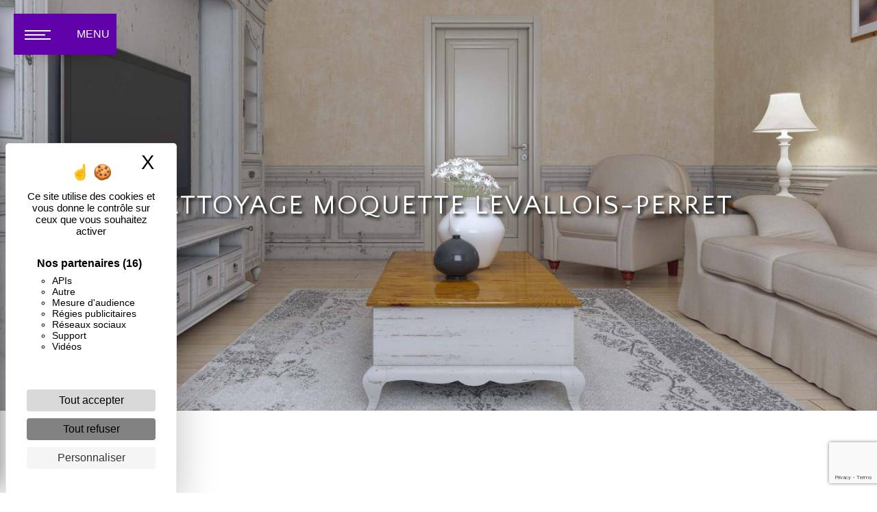

--- FILE ---
content_type: text/html; charset=UTF-8
request_url: https://centralpressing.com/fr/page/nettoyage-moquette/levallois-perret
body_size: 16908
content:
<!doctype html>
<html lang="fr">
<head>
    <meta charset="UTF-8"/>
    <meta name="viewport" content="width=device-width, initial-scale=1, shrink-to-fit=no">
    <title>nettoyage moquette Levallois-Perret - Central Pressing</title>

                        <link rel="stylesheet" href="/css/5ccad3b.css" type="text/css"/>
                                <link href="https://fonts.googleapis.com/css?family=Quattrocento Sans" rel="stylesheet">    <link rel="shortcut icon" type="image/png" href="/uploads/media/images/cms/medias/f6ea4a11ba5e156f0fea0235f8c5f1206baa8675.png"/><meta name="keywords" content=""/>
    <meta name="description" content=""/>

    

                        <script src="/js/88d60ce.js"></script>
                <style>
                .primary-color {
            color: #0B0B0C;
        }

        .primary-color {
            color: #0B0B0C;
        }

        .secondary-bg-color {
            background-color: #6001A9;
        }

        .secondary-color {
            color: #6001A9;
        }

        .tertiary-bg-color {
            background-color: #fff;
        }

        .tertiary-color {
            color: #fff;
        }

        .config-font {
            font-family: Quattrocento Sans, sans-serif;
        }

        /*CSS TEMPLATE - 1*/

html {
overflow-x: hidden;
}

::-webkit-scrollbar{
width: 6px;
background: transparent;
}

::-webkit-scrollbar-thumb{
border-radius: 50px;
background: #6001A9;
}

body {
background-color: #fff;
/*background-image: url();
background-size: cover;*/
}

/*************************************/
/***************FONT***************/
/**********************************/

h1 {
color: #6001A9;
font-family: Quattrocento Sans, sans-serif;
font-size: 3em;
letter-spacing: 2px;
/*text-transform: uppercase;*/
}

h2 {
color: #6001A9;
font-family: 'Julius Sans One', sans-serif;
font-size: 3em;
letter-spacing: 2px;
/*text-transform: uppercase;*/
}

h3 {
color: #0B0B0C;
font-family: Quattrocento Sans, sans-serif;
font-size: 1.5em;
letter-spacing: 2px;
/*text-transform: uppercase;*/
}

h4 {
color: #6001A9;
font-family: Quattrocento Sans, sans-serif;
font-size: 1.2em;
letter-spacing: 2px;
/*text-transform: uppercase;*/
}

h5 {
color: #6001A9;
font-family: Quattrocento Sans, sans-serif;
font-size: 1em;
letter-spacing: 2px;
/*text-transform: uppercase;*/
}

h6 {
color: #6001A9;
font-family: Quattrocento Sans, sans-serif;
font-size: 1em;
letter-spacing: 2px;
/*text-transform: uppercase;*/
}

p {
color: #0B0B0C;
font-family: Quattrocento Sans, sans-serif;
letter-spacing: 0;
}

p strong {
color: #6001A9;
font-weight: bold;
}

li {
color: #0B0B0C;
list-style-position: inside;
list-style-image: url(/uploads/media/images/cms/medias/thumb_/cms/medias/6256d59cbe9a4_images_picto.png);
}

hr {
border-top: 3px solid #6001A9;
width: 60px;
}

@media (max-width: 992px) {
h1 {
font-size: 2em;
}

h2 {
font-size: 2em;
}

h3 {
font-size: 1em;
}
}

/*************************************/
/****************LIEN***************/
/**********************************/

a {
color: #6001A9;
}

a:hover,
a:focus {
text-decoration: none;
opacity: 0.8;
transition: 0.3s;
}

.btn, .video-container .btn-video, .video-container .btn-video-call-to-action {
  background-color: transparent;
  border: 3px solid #6001A9;
  border-radius: .5rem;
  font-weight: 600;
font-size: 1em;
letter-spacing: 1px;
text-transform: uppercase;
  margin-top: 0;
  overflow: hidden;
padding: 15px 53px;
transition: all 0.3s;
  position: relative;
  text-decoration: none;
  transition: all .3s ease;
  z-index: 10;
color: #6001A9;
}

.btn::before, .video-container .btn-video::before, .video-container .btn-video-call-to-action::before { 
background-color: #6001A9;
  content: "";
  height: 100%;
  left: 0;
  position: absolute;
  top: 0;
  transform: scaleY(0);
  transition: all .3s ease;
  width: 100%;
  z-index: -1;
}

.scrollTop {
color: #fff;
background-color: #6001A9;
/*border-radius: 50px;*/
}

.scrollTop:hover,
.scrollTop:focus {
color: #6001A9;
background-color: #fff;
border: 1px solid #6001A9;
opacity: 0.7;
}

.link-id-content {
background-color: #6001A9;
}

.link-id-content .opacity {
background-color: transparent;
}

.link-id-content .btn {
color: #fff;
border: 1px solid #fff;
}

.modal-content .custom-control-input:active,
.modal-content .custom-control-label::before {
background-color: #6001A9 !important;
}

.modal-content .custom-control-input:focus,
.modal-content .custom-control-label::before {
box-shadow: 0 0 0 1px #6001A9 !important;
}

/*************************************/
/***************MENU***************/
/***********************************/

.navbar {
height: 80px;
}

.navbar-light .navbar-brand {
color: #0B0B0C;
}

.affix-top {
background-color: transparent !important;
}

.affix {
background-color: #fff;
}

.page-accueil .affix-top li a, .affix li a {
color: #0B0B0C !important;
}

.affix li a {
color: #0B0B0C !important;
}

.affix-top li a {
color: #fff !important;
}

.affix-top li a, .affix li a {
font-family: Quattrocento Sans, sans-serif;
letter-spacing: 2px;
text-align: center;
transition: 0.3s;
text-transform: uppercase;
text-shadow: 0px 0px 0px #00000000 !important;
}

/*.page-accueil .affix-top .navbar-brand{
display: none;
}*/

.page-accueil .justify-content-end {
justify-content: center !important;
}

.page-accueil .affix .justify-content-end {
justify-content: flex-end !important;
}

/*.affix-top .navbar-brand img {
filter: brightness(100);
}*/

.top-menu .navbar-brand {
font-family: Quattrocento Sans, sans-serif;
color: #fff !important;
}

.top-menu .navbar-brand img {
}

.top-menu .btn-call-to-action {
color: #fff !important;
font-family: Quattrocento Sans, sans-serif;
background-color: #6001A9 !important;
border: none;
}

.top-menu li a:hover,
.top-menu li .dropdown-menu li a:hover {
color: #fff !important;
font-family: Quattrocento Sans, sans-serif;
background-color: #6001A9;
opacity: 1;
/*border-radius: 50px;*/
}

.top-menu .active > a:first-child,
.top-menu .dropdown-menu .active,
.top-menu .dropdown-menu .active a:hover {
color: #6001A9 !important;
background-color: #fff !important;
/*border-radius: 50px;*/
}

.top-menu .dropdown-menu {
background-color: #fff;
}

.top-menu .dropdown-menu:before {
border-color: #6001A9;
}

.top-menu .dropdown-menu li:first-child {
border-top: 1px solid #6001A9;
}

.top-menu .dropdown-menu li {
padding: 8px 15px;
justify-content: center;
}

@media (max-width: 992px) {
.text-bloc-content {
    padding: 2em 1em !important;
}
.navbar-collapse {
border-top: 2px solid #fff;
background-color: #6001A9;
overflow: scroll;
}

.navbar-toggler {
background-color: #6001A9;
padding: 0.25rem 2rem;
border: 0;
}

.top-menu .navbar-toggler-icon {
filter: brightness(10);
}

.affix-top li a,
.affix li a,
.affix-top .navbar-brand {
color: #fff !important;
}

.affix-top li a {
font-family: Quattrocento Sans, sans-serif;
letter-spacing: 2px;
transition: 0.3s;
font-size: 15px;
}

.top-menu {
padding: 0;
background-color: #fff !important;
}

.navbar-collapse .dropdown {
border-top: 1px solid #6001A9;
}

.top-menu .navbar-collapse .dropdown .icon-dropdown {
color: #6001A9 !important;
}

.top-menu .dropdown-menu li:first-child,
.top-menu .nav-item,
.top-menu .dropdown .nav-item {
border: none;
}

.top-menu .btn-call-to-action {
color: #fff !important;
background-color: #fff !important;
}

.top-menu .navbar-collapse, .top-menu .navbar-nav {
overflow: auto;
}

/*.top-menu .navbar-brand img {
height: 35px;
}*/
}

/**************************************/
/********BARRE SOUS MENU*********/
/***********************************/

/*.navbar li {
color: #fff;
border:none;
position:relative;
cursor:pointer;
transition:800ms ease all;
outline:none;
}

.navbar li:hover {
background: transparent;
color: #fff;
}

.navbar li:after {
content:'';
position:absolute;
top:0;
right:0;
height:2px;
width:0;
background: #fff;
transition:400ms ease all;
}

.navbar li:after {
right:inherit;
top:inherit;
left:0;
bottom:0;
}

.navbar li:hover:after {
width:100%;
transition:800ms ease all;
}*/

/*************************************/
/************LEFT-MENU************/
/**********************************/

#sidebar {
background-color: #fff;
/*background-image: url();
background-size: cover;*/
}

.sidebar .btn-call-to-action {
}

.sidebar .sidebar-header img {
margin-top: 3.5em;
    width: 80%;
}

.sidebar .sidebar-header strong {
color: #fff;
font-family: Quattrocento Sans, sans-serif;
letter-spacing: 4px;
font-size: 1.5em;
}

/*.sidebar .container-fluid.text-center.p-3 {
display: none;
}*/

.hamburger.is-open .hamb-top,
.hamburger.is-open .hamb-middle,
.hamburger.is-open .hamb-bottom,
.hamburger.is-closed .hamb-top,
.hamburger.is-closed .hamb-middle,
.hamburger.is-closed .hamb-bottom {
background-color: #fff;
}

.hamburger {
top: 20px;
left: 20px;
width: 150px;
height: 60px;
background: #6001A9;
/*border-radius: 50px;*/
}

.hamb-menu {
color: #fff;
text-transform: uppercase;
}

.sidebar li a {
font-family: Quattrocento Sans, sans-serif;
letter-spacing: 1px;
font-size: 17px;
color: #0B0B0C;
transition: all 0.3s;
text-transform: uppercase;
}

.sidebar li ul li a {
font-size: 15px;
}

.sidebar .active > a:first-child {
color: #6001A9 !important;
}

.sidebar li .nav-link:hover {
color: #6001A9;
padding-left: 25px;
}

.dropdown-toggle {
color: #6001A9 !important;
}

.sidebar .social-network ul li a {
background-color: #6001A9;
color: #fff;
}

.social-network ul::before {
background-color: #6001A9;
}

@media (max-width: 992px) {
.sidebar .sidebar-header img {
margin-top: 1.5em;
}
}

/*************************************/
/*******VIDEO-PRESENTATION******/
/**********************************/

.video-container {
/*height: vh;*/
}

.video-container .opacity-video {
background-color: #fff;
opacity: 0.7;
/*height: 0%;
animation: 1.5s ease-out 1s forwards running appa;*/
}

/*.video-container video {
filter: grayscale(1);
}*/

/*.video-container .text-content {
opacity: 0.5;
background: linear-gradient(150deg, rgba(0,0,0,1) 0%, #6001A9);
}*/

.video-container .text-content h1 {
color: #fff;
font-size: 5em;
}

.video-container .text-content h2 {
color: #0B0B0C;
font-size: 3em;
font-family: Quattrocento Sans, sans-serif;
}

.video-container .text-content h3 {
color: #fff;
font-size: 2em;
}

.video-container .text-content p {
color: #fff;
}

.video-container hr {
border-top: 3px solid #fff;
width: 200px;
/*display: inline-flex;*/
}

.video-container .logo-content img {
max-width: 500px;
height: auto;
}

.video-container .btn-video,
.video-container .btn-video-call-to-action {
color: #6001A9;
border: 3px solid #6001A9;
background-color: transparent;
backdrop-filter: blur(5px);
/*border-radius: 50px;*/
}

.video-container .btn-video:hover,
.video-container .btn-video-call-to-action:hover {
color: #fff;
border: 3px solid #6001A9;
background-color: #6001A9;
opacity: 1;
}

.video-container .background-pattern {
opacity: 0.2;
}

/*.video-container .arrow-down-content {
display: none;
}*/

.icofont-rounded-down:before {
content: "\eac8";
}

@media (max-width: 1199.98px) {
.video-container .text-content h1 {
font-size: 5em !important;
}

.video-container .text-content h2 {
font-size: 3em !important;
}

.video-container .text-content h3 {
font-size: 2em !important;
}
}

@media (max-width: 992px) {
.video-container {
margin-top: 0px !important;
}

.video-container video {
width: auto;
height: 100%;
}

.video-container .text-content .content {
height: auto;
}

.video-container .text-content,
.video-container .justify-content-center,
.video-container .btn-content {
justify-content: center !important;
}

.video-container .text-content .content .logo-content {
display: inherit !important;
}

.video-container .text-content .content .logo-content img {
max-height: 150px;
width: auto;
}

.video-container .text-content img {
max-height: 150px;
width: auto;
}

.video-container .logo-content img {
max-width: 300px;
height: auto;
}

.video-container .text-content h1 {
font-size: 3em !important;
}

.video-container .text-content h2 {
font-size: 2em !important;
margin-top: 1em;
}

.video-container .text-content h3 {
font-size: 1.5em !important;
}

.video-container .arrow-down-content {
display: none;
}
}

@media (max-width: 575.98px) {
.video-container {
height: 80vh;
}

.video-container .btn {
width: 70%;
margin: 0 0 0.5em 0 !important;
}
}

/*************************************/
/****VIDEO-PRESENTATION-LEFT****/
/***********************************/

/*.video-container .text-content {
padding: 100px;
justify-content: left;
}

.video-container .justify-content-center,
.video-container .btn-content {
justify-content: left !important;
}

@media (max-width: 992px) {
.video-container .justify-content-center,
.video-container .btn-content {
justify-content: center !important;
}
}*/

/***************************************************/
/*******ANIMATION TEXTES MULTIPLE VIDÉO******/
/************************************************/

/*<h2 div="" class="roller">
<div id="rolltext">MOT<br>
MOT<br>
MOT<br>
MOT<br>
MOT
</div>
</h2>*/

.roller{
height: 4.125rem;
line-height: 4rem;
position: relative;
overflow: hidden; 
width: 100%;
display: flex;
justify-content: left;
align-items: center;
}

.roller #rolltext {
position: absolute;
top: 0;
animation: slide 7s infinite;
/*text-align: -webkit-center;*/
}

@keyframes slide {
0%{
top:0;}
20%{
top: -4rem;}
40%{
top: -8rem;}
60%{
top: -12rem;}
80%{
top: -16rem;}
}

/*************************************/
/***************SLIDER**************/
/***********************************/

.slider-content .background-opacity-slider {
background-color: #000;
opacity: 0.1;
}

/*.slider-content .carousel-fade .carousel-inner {
filter: blur(4px);
}*/

/*.slider-content .carousel-fade {
height: 100vh;
}*/

.slider-content .home-slider-text h1 {
color: #fff;
font-size: 5em;
}

.slider-content .home-slider-text h2 {
color: #fff;
font-size: 2em;
}

.slider-content .home-slider-text h3 {
color: #fff;
font-size: 2em;
}

.slider-content p {
color: #fff;
}

.slider-content hr {
border-top: 3px solid #fff;
width: 200px;
display: inline-flex;
}

.slider-content .home-slider-text .btn-slider-content {
margin-top: 3vh;
}

.slider-content .btn-slider,
.slider-content .btn-slider-call-to-action {
color: #fff;
border: 1px solid #fff;
background-color: transparent;
/*border-radius: 50px;*/
}

.slider-content .btn-slider:hover,
.slider-content .btn-slider-call-to-action:hover {
opacity: 1;
color: #fff;
border: 1px solid #fff;
background-color: #6001A9;
}

.slider-content .line-slider-content .line,
.line2,
.line3,
.line4 {
background: #fff;
}

.slider-content .carousel-indicators .active {
background-color: #fff;
}

.slider-content .logo-content img {
max-width: 300px;
height: auto;
}

.slider-content .background-pattern {
opacity: 0.2;
}

/*************************************/
/*************SLIDER-LEFT************/
/***********************************/

/*.slider-content .text-content {
padding: 100px;
justify-content: left;
}

.slider-content .justify-content-center,
.slider-content .btn-content,
.slider-content .home-slider-text,
.slider-content .home-slider-text .content .logo-content {
justify-content: left !important;
}

.slider-content .home-slider-text .content .logo-content {
margin-bottom: 1em;
}

@media (max-width: 992px) {
.slider-content .justify-content-center,
.slider-content .btn-content {
justify-content: center !important;
}

.slider-content .justify-content-center,
.slider-content .btn-content,
.slider-content .home-slider-text,
.slider-content .home-slider-text .content .logo-content {
justify-content: center !important;
align-items: center;
}
}*/

/*************************************/
/**************BANNER*************/
/**********************************/

.banner-content {
height: 600px;
border-bottom: 0px solid #6001A9;
}

.banner-content .opacity-banner {
opacity: 0.3;
background: linear-gradient(150deg, rgba(0,0,0,1) 0%, #6001A9);
/*height: 0%;
animation: 1.5s ease-out 1s forwards running appa;*/
}

/*.banner-content .img {
filter: blur(5px);
filter: grayscale(1);
filter: grayscale(1) blur(5px);
}*/

.banner-content .text-content .logo-content img {
max-width: 100px;
height: auto;
margin-bottom: 1em;
}

.banner-content .text-content {
padding: 10em 4em 4em 4em;
}

.banner-content h1 {
color: #fff;
font-size: 5em;
font-family: 'Julius Sans One', sans-serif;
text-transform: uppercase;
}

.banner-content h2 {
color: #fff;
font-size: 1.55em;
font-family: Quattrocento Sans, sans-serif;
}

.banner-content h3 {
color: #fff;
font-size: 1.5em;
font-family: Quattrocento Sans, sans-serif;
}

.banner-content p {
color: #fff;
}

.banner-content hr {
border-top: 3px solid #fff;
width: 200px;
display: inline-flex;
}

.banner-content .btn {
color: #fff;
border-color: #fff;
}

.banner-content .btn:hover {
color: #fff;
border-color: #fff;
background-color: #6001A9;
}

@media (max-width: 1300px) {
.banner-content .text-content {
padding: 4em 4em 4em 4em;
}
}

@media (max-width: 1199.98px) {
.banner-content h1 {
font-size: 1.5em !important;
}

.banner-content h2 {
font-size: 5em !important;
}

.banner-content h3 {
font-size: 1.5em !important;
}
}

@media (max-width: 992px) {
.banner-content {
height: 500px;
margin-top: 0px !important;
}

.banner-content .text-content {
padding: 9em 2em 6em 2em;
text-align: -webkit-center;
}

.banner-content h1 {
color: #fff;
font-size: 1em !important;
}

.banner-content h2 {
color: #fff;
font-size: 3em !important;
}

.banner-content h3 {
color: #fff;
font-size: 1em !important;
}

.banner-content {
justify-content: center !important;
}

.banner-content .content-btn {
text-align: center !important;
}
}

/*************************************/
/**********BANNER-VIDEO***********/
/***********************************/

.banner-video-content {
height: 600px;
max-height: 600px;
border-bottom: 0px solid #6001A9;
}

.banner-video-content .opacity-banner {
opacity: 0.3;
background: linear-gradient(150deg, rgba(0,0,0,1) 0%, #6001A9);
/*height: 0%;
animation: 1.5s ease-out 1s forwards running appa;*/
}

/*.banner-video-content video {
filter: blur(5px);
filter: grayscale(1);
filter: grayscale(1) blur(5px);
}*/

.banner-video-content .text-content {
padding: 4em 4em 4em 4em;
}

.banner-video-content h1 {
font-size: 1.5em;
color: #fff;
font-family: Quattrocento Sans, sans-serif;
}

.banner-video-content h2 {
color: #fff;
font-size: 5em;
font-family: Quattrocento Sans, sans-serif;
}

.banner-video-content h3 {
font-size: 1.5em;
color: #fff;
font-family: Quattrocento Sans, sans-serif;
}

.banner-video-content p {
color: #fff;
font-family: Quattrocento Sans, sans-serif;
}

.banner-video-content hr {
border-top: 3px solid #fff;
width: 200px;
display: inline-flex;
}

.banner-video-content .btn {
color: #fff;
border-color: #fff;
}

@media (max-width: 992px) {
.banner-video-content {
margin-top: 0px !important;
}

.banner-video-content video {
width: auto;
height: 100%;
}

.banner-video-content .text-content {
padding: 6em 2em 6em 2em;
text-align: center;
}

.banner-video-content h1 {
color: #fff;
font-size: 1em !important;
}

.banner-video-content h2 {
color: #fff;
font-size: 3em !important;
}

.banner-video-content h3 {
color: #fff;
font-size: 1em !important;
}

.banner-video-content {
justify-content: center !important;
}

.banner-video-content .content-btn {
text-align: center !important;
}
}

/*************************************/
/***********BANNER-LEFT***********/
/*************************************/

/*.banner-content {
justify-content: flex-start !important;
}

.banner-content .text-center,
.banner-content .content-btn {
text-align: left !important;
}

@media (max-width: 992px) {
.banner-content {
justify-content: center !important;
}

.banner-content .content-btn {
text-align: center !important;
}
}*/

/*************************************/
/**********TWO-COLUMNS**********/
/**********************************/

.two-columns-content .bloc-left, .two-columns-content .bloc-right {
background-color: transparent;
/*background-image: url();
background-size: contain;*/
/*text-align: center;*/
}

/*.two-columns-content .img-content {
clip-path: polygon(10% 0, 100% 0%, 100% 100%, 0% 100%);
}*/

/*.two-columns-content-2 .img-content {
clip-path: polygon(0 0, 100% 0%, 90% 100%, 0% 100%);
}*/

.two-columns-content .img-content {
flex: 0 0 35% !important;
    max-width: 35% !important;
}

.two-columns-content .text-content {
    flex: 0 0 65% !important;
    max-width: 65% !important;
}

.two-columns-content-3 .img-content {
clip-path: none;
background-size: contain !important;
}

.violet .bloc-left, .violet .bloc-right {
background-color: #6001A9;
}

.violet h2 {
color: #fff;
}

.two-columns-content h1 {
color: #6001A9;
font-size: 3em;
font-family: Quattrocento Sans, sans-serif;
letter-spacing: 2px;
}

.two-columns-content h2 {
color: #6001A9;
font-size: 3em;
font-family: 'Julius Sans One', sans-serif;
letter-spacing: 2px;
}

.two-columns-content h3 {
color: #0B0B0C;
font-size: 1.5em;
font-family: Quattrocento Sans, sans-serif;
letter-spacing: 2px;
}

.two-columns-content p {
font-family: Quattrocento Sans, sans-serif;
letter-spacing: 0.02em !important;
}

.two-columns-content li::marker {
color: #6001A9;
}

.two-columns-content hr {
display: inline-block;
}

.two-columns-content .btn-two-columns {
color: #6001A9;
border: 1px solid #6001A9;
background: transparent;
}

.two-columns-content .btn-two-columns:hover {
margin-left: 20px;
color: #fff;
border: 1px solid #fff;
background: #6001A9;
}

.two-columns-content .btn-content {
justify-content: left;
}

@media (max-width: 992px) {
.two-columns-content .bloc-left,
.two-columns-content .bloc-right {
padding: 5em 3em 5em 3em;
}

.two-columns-content .img-content {
    display: block;
    max-width: 100%!important;
    flex: none!important;
}
.two-columns-content .text-content {
    display: block;
    max-width: 100%!important;
    flex: none!important;
    padding: 0!important;
}

.two-columns-content .img-content,
.two-columns-content-2 .img-content {
clip-path: none;
}

.two-columns-slider-content .text-content,
.two-columns-content .text-content .bloc-right,
.two-columns-content .text-content .bloc-left {
text-align: -webkit-center;
}

.two-columns-content .btn-content {
justify-content: center;
}

.two-columns-content h1 {
font-size: 2em;
}

.two-columns-content h2 {
font-size: 2em;
}

.two-columns-content h3 {
font-size: 1em;
}
}

.two-columns-text-content .item-content:nth-child(1) {
flex: 0 0 35% !important;
    max-width: 35% !important;
}

.two-columns-text-content .item-content:nth-child(2) {
    flex: 0 0 65% !important;
    max-width: 65% !important;
}

@media (max-width: 992px) {
.two-columns-text-content .item-content:nth-child(1) {
    display: block;
    max-width: 100%!important;
    flex: none!important;
}
.two-columns-text-content .item-content:nth-child(2) {
    display: block;
    max-width: 100%!important;
    flex: none!important;
    padding: 0!important;
}
}

/********************************************/
/**********TWO-COLUMNS - TRAIT**********/
/******************************************/

.two-columns-content h3::after, .two-columns-text-content h3::after{
content:"";
display: block;
margin-top: 20px;
width: 10%;
height: 3px;
background-color: #6001A9;
position: absolute;
transition: all .3s ease-in-out;
}

.two-columns-content:hover h3::after, .two-columns-text-content:hover h3::after{
width: 50%;
height: 3px;
transition: all .3s ease-in-out;
}

@media (max-width: 992px) {
.two-columns-content h3::after, .two-columns-text-content h3::after{
display: none;
}
}

/********************************************/
/**********TWO-COLUMNS - TRAIT - COTÉ**********/
/******************************************/

/*.two-columns-content h3::before {
content: '';
display: block;
position: absolute;
width: 0px;
height: 3px;
background: #6001A9;
left: 0%;
top: 50%;
transition:all .5s ease;
}

.two-columns-content:hover h3::before {
width: 100px;
transition:all .5s ease;
}

@media (max-width: 992px) {
.two-columns-content h3::after {
display: none;
}
}*/

/********************************************/
/******TWO-COLUMNS - IMAGE HOVER******/
/******************************************/

/*.two-columns-content {
position:relative;
}

.two-columns-content-fond {
position:relative;
transition: all .5s;
}

.two-columns-content-fond .img-content {
background-size: contain !important;
animation: floating 3s infinite ease-out;
}

.two-columns-content-fond::before{
content:"";
display: block;
background-image: url();
position:absolute;
width: 1000px;
height: 700px;
opacity: 0;
transition: all .5s ease-in-out;
}

.two-columns-content-fond:hover::before{
opacity: 1;
transition:all 1.5s ease-in-out;
}

@media (max-width: 1280px) {
.two-columns-content-fond::before{
left: 450px;
}
}

@media (max-width: 1024px) {
.two-columns-content-fond::before{
left: 300px;
}
}

@media (max-width: 992px) {
.two-columns-content-fond::before{
background-image: none;
}
}*/

/*********************************************/
/****ANIMATION BULLE TWO-COLUMNS*****/
/******************************************/

/*.two-columns-content .text-content .bloc-left {
background: #6001A9;
border-radius: 30% 40% 30% 20% / 60% 30% 70% 40%;
animation: borderMove 4s ease-in-out infinite;
transition: all 1s ease-in-out;
}

.two-columns-content .text-content .bloc-right {
background: #6001A9;
border-radius: 30% 40% 30% 20% / 60% 30% 70% 40%;
animation: borderMove 4s ease-in-out infinite;
transition: all 1s ease-in-out;
}

@keyframes borderMove {
0%{
border-radius: 30% 40% 30% 20% / 60% 30% 70% 40%;
}
50%{
border-radius: 15% 60% 70% 10% / 50% 60% 30% 60%;
}
100%{
border-radius:  30% 40% 30% 20% / 60% 30% 70% 40%;
}
}

@media (max-width: 992px){
.two-columns-content .text-content .bloc-left,
.two-columns-content .text-content .bloc-right {
animation: none !important;
}

.two-columns-content .text-content {
padding: 0px 0em 2em 0em !important;
}
}*/

/******************************************/
/*****ANIMATION LIGNE VERTICALE******/
/***************************************/

/*.two-columns-content .bloc-left,.two-columns-content .bloc-right{
border: none;
position: relative;
cursor: pointer;
transition: 800ms ease all;
outline: none;
}

.two-columns-content .bloc-left:after{
content: '';
position: absolute;
top: 0;
right: 0;
height: 0;
width: 5px;
background: #6001A9;
transition: 400ms ease all;
}

.two-columns-content .bloc-right:after{
content: '';
position: absolute;
top: 0;
left: 0;
height: 0;
width: 5px;
background: #6001A9;
transition: 400ms ease all;
}

.two-columns-content:hover .bloc-left:after, .two-columns-content:hover .bloc-right:after{
height: 100%;
transition: 800ms ease all;
}*/

/********************************************/
/*********TWO-COLUMNS-SLIDER**********/
/*****************************************/

.two-columns-slider-content h1 {
color: #6001A9;
font-size: 3em;
font-family: Quattrocento Sans, sans-serif;
letter-spacing: 2px;
}

.two-columns-slider-content h2 {
color: #6001A9;
font-size: 3em;
font-family: Quattrocento Sans, sans-serif;
letter-spacing: 2px;
}

.two-columns-slider-content h3 {
color: #0B0B0C;
font-size: 1.5em;
font-family: Quattrocento Sans, sans-serif;
letter-spacing: 2px;
}

.two-columns-slider-content .text-content .bloc-left {
background-color: #fff;
}

.two-columns-slider-content .text-content .bloc-right {
background-color: #fff;
}

.two-columns-slider-content .btn-two-columns {
color: #6001A9;
border: 1px solid #6001A9;
background: transparent;
}

.two-columns-slider-content .btn-two-columns:hover {
margin-left: 20px;
color: #fff;
border: 1px solid #fff;
background: #6001A9;
}

.two-columns-slider-content .carousel-caption span {
color: #fff;
font-family: Quattrocento Sans, sans-serif;
font-style: italic;
letter-spacing: 2px;
text-shadow: 1px 2px 3px rgba(150, 150, 150, 0.86);
}

.two-columns-slider-content .carousel-indicators .active {
background-color: #6001A9;
}

/*********************************************/
/******TWO COLUMNS PRESENTATION******/
/******************************************/

.two-columns-presentation-content .logo-content img {
max-width: 300px;
height: auto;
}

.two-columns-presentation-content {
height: 50vh;
}

.two-columns-presentation-content .text-content {
text-align: center;
}

/****BLOC LEFT****/

.opacity-left {
background-color: #fff;
}

.two-columns-presentation-content .bloc-left .text-content h1,
.two-columns-presentation-content .bloc-left .text-content h2 {
color: #0B0B0C;
font-size: 3em;
text-shadow: 1px 2px 3px rgba(0, 0, 0, 0.7);
}

.bloc-left .typewrite {
color: #0B0B0C;
font-family: Quattrocento Sans, sans-serif;
font-size: 2em;
}

.bloc-left .btn-two-columns-presentation {
font-family: Quattrocento Sans, sans-serif;
}

.bloc-left .btn-two-columns-presentation:hover,
.btn-two-columns-presentation:focus {
}

.bloc-left .btn-two-columns-presentation-call-to-action {
font-family: Quattrocento Sans, sans-serif;
}

.bloc-left .btn-two-columns-presentation-call-to-action:hover,
.btn-two-columns-presentation-call-to-action:focus {
opacity: 0.8;
}

/****BLOC RIGHT****/

.opacity-right {
background-color: #6001A9;
}

.two-columns-presentation-content .bloc-right .text-content h1,
.two-columns-presentation-content .bloc-right .text-content h2 {
color: #fff;
font-size: 3em;
text-shadow: 1px 2px 3px rgba(0, 0, 0, 0.7);
}

.bloc-right .typewrite {
color: #fff;
font-family: Quattrocento Sans, sans-serif;
font-size: 2em;
}

.bloc-right .btn-two-columns-presentation {
font-family: Quattrocento Sans, sans-serif;
}

.bloc-right .btn-two-columns-presentation:hover,
.btn-two-columns-presentation:focus {
}

.bloc-right .btn-two-columns-presentation-call-to-action {
font-family: Quattrocento Sans, sans-serif;
}

.bloc-right .btn-two-columns-presentation-call-to-action:hover,
.btn-two-columns-presentation-call-to-action:focus {
opacity: 0.8;
}

/******************************************/
/********DEUX-COLUMNS-TEXTE**********/
/****************************************/

.two-columns-text-content {
background-color: #fff;
padding: 2em 5em !important;
/*padding: 2em 20em;*/
}

.two-columns-text-content .item-content {
align-self: center;
}

.two-columns-text-content h2 {
color: #6001A9;
/*text-align: right;*/
/*text-transform: uppercase;*/
}

.two-columns-text-content h3,
.two-columns-text-content p {
color: #0B0B0C;
}

.two-columns-text-content p strong {
color: #6001A9;
}

@media (max-width: 1280px) {
.two-columns-text-content {
padding: 2em 5em;
/*padding: 2em 10em;*/
}
}

@media (max-width: 1024px) {
.two-columns-text-content {
padding: 4em;
}
}

@media (max-width: 992px) {
.two-columns-text-content {
padding: 5em 3em 5em 3em;
text-align: center !important;
}

.two-columns-text-content h2 {
text-align: center;
}
}

/******************************************/
/***********THREE-COLUMNS************/
/***************************************/

.three-columns-content .btn-three-columns {
transition: all 0.3s;
}

.three-columns-content .btn-three-columns:hover {
opacity: 0.5;
margin-left: 20px;
}

/******************************************/
/**********THREE-COLUMNS-2***********/
/***************************************/

.three-columns-2-content {
background-color: #6001A9;
/*background: url();
background-size: contain;*/
}

.three-columns-2-content .text-content {
text-align: center;
}

.three-columns-2-content h2,
.three-columns-2-content h3,
.three-columns-2-content p {
color: #fff;
}

.three-columns-2-content .btn {
color: #fff;
border: 1px solid #fff;
background-color: transparent;
}

.three-columns-2-content .btn:hover {
color: #fff;
border: 1px solid #fff;
background-color: #6001A9;
opacity: 1;
}

/*.three-columns-2-content .image-content {
border-radius: 500px;
}*/

/*****************************************/
/*******IMAGE-FULL-WIDTH-TEXT********/
/***************************************/

.image-full-width-text-content {
background: #6001A9;
}

.image-full-width-text-content .container-fluid {
background-attachment: fixed !important;
}

.image-full-width-text-content .text-content {
background: linear-gradient(90deg, rgb(0 0 0 / 20%) 0%, #6001A9);
}

.image-full-width-text-content-2 .text-content {
background: linear-gradient(270deg, rgb(0 0 0 / 20%) 0%, #6001A9);
}

.image-full-width-text-content .text-content h1,
.image-full-width-text-content .text-content h2,
.image-full-width-text-content .text-content h3,
.image-full-width-text-content .text-content p {
color: #fff;
}

.image-full-width-text-content .text-content h2 {
font-size: 2em;
}

.image-full-width-text-content hr {
border-top: 3px solid #fff;
width: 200px;
display: inline-flex;
}

.image-full-width-text-content .btn-content {
justify-content: left;
}

.image-full-width-text-content .btn {
color: #6001A9;
background-color: #fff;
border: 3px solid #6001A9;
border-radius: 0.5rem;
    font-weight: 600;
    font-size: 1em;
    letter-spacing: 1px;
    text-transform: uppercase;
    margin-top: 0;
    overflow: hidden;
    padding: 15px 53px;
    transition: all 0.3s;
    position: relative;
    text-decoration: none;
    transition: all .3s ease;
    z-index: 10;
}

.image-full-width-text-content .btn::before {
background-color: #6001A9;
    content: "";
    height: 100%;
    left: 0;
    position: absolute;
    top: 0;
    transform: scaleY(0);
    transition: all .3s ease;
    width: 100%;
    z-index: -1;
}

.image-full-width-text-content .btn:hover {
margin-left: 20px;
color: #fff;
background-color: #6001A9;
border: 3px solid #fff;
}

@media (max-width: 992px) {
.image-full-width-text-content .text-content {
text-align: center;
}

.image-full-width-text-content .text-content h1 {
font-size: 2em;
}

.image-full-width-text-content .text-content h2 {
font-size: 2em;
}

.image-full-width-text-content .text-content h3 {
font-size: 1em;
}

.image-full-width-text-content .btn-content {
justify-content: center !important;
}
}

/****************************************/
/***********AFTER / BEFORE***********/
/*************************************/

.after-before-content h1,
.after-before-content h2,
.after-before-content h3,
.after-before-content h4 {
color: #6001A9;
font-family: Quattrocento Sans, sans-serif;
}

/*************************************/
/***************TITLE***************/
/**********************************/

.title-content {
}

.title-content h2 {
color: #6001A9;
font-family: Quattrocento Sans, sans-serif;
font-size: 3em;
letter-spacing: 2px;
/*text-transform: uppercase;*/
}

.title-content h3 {
color: #0B0B0C;
font-size: 1.5em;
font-family: Quattrocento Sans, sans-serif;
letter-spacing: 2px;
/*text-transform: uppercase;*/
}

@media (max-width: 992px) {
.title-content h2 {
font-size: 2em;
}
}

/*************************************/
/****************TEXT***************/
/***********************************/

.text-bloc-content {
padding: 5em 5em;
}

.text-bloc-content-2 {
padding: 0em !important;
}

@media (max-width: 992px) {
.text-bloc-content-2 {
padding: 2em 2em !important;
}
}

/*************************************/
/***************MEDIA***************/
/***********************************/

.media-content {
}

/*************************************/
/*************ACTIVITY**************/
/***********************************/
.services2 {
    padding: 0em 15em 2em 15em !important;
}

.services2 .title-content {
display: none;
}

.activity-content {
/*background-image: url();
background-size: contain;*/
background-color: #6001A9;
  padding: 5em 15em 2em 15em;
}

/*.activity-content .bloc-content .img-content {
border-radius: 500px;
}*/

.activity-content .container {
  max-width: 85%;
}

.activity-content h2{
    color: #0B0B0C;
    font-size: 2.5em;
    font-weight: 800;
    letter-spacing: 0;
    padding-bottom: 1em;
}

.activity-content h3 {
  color: #fff;
  font-size: 1.6em;
  font-weight: 800;
  letter-spacing: 10px;
  text-transform: uppercase;
  padding-bottom: 1%;
}

.activity-content p {
  color: #0B0B0C;
}

.activity-content .bloc-content .btn-content{
  height: 100%;
  top: -100%;
}

.activity-content .bloc-content .btn-content .position-btn {
  top        : 0;
  bottom     : 0;
  width      : 100%;
  transition : all .3s ease;
}

.activity-content .bloc-content .btn-content a {
  display          : block;
  padding          : 7px;
  background-color : #fff;
  color            : #0B0B0C;
  position         : absolute;
  bottom           : 0;
  width            : 100%;
  height           : auto;
  text-transform: uppercase;
  font-family: Quattrocento Sans;
  letter-spacing: 4px;
  transition       : all .3s ease;
  line-height: 1em;
  min-height: 3em;
}

.activity-content .bloc-content:hover .btn-content .position-btn {
  top        : -56px;
  width      : 100%;
  transition : all .3s ease;
}

.activity-content .bloc-content .btn-content .position-btn .icofont-arrow-right{
  display: none;
}

.activity-content .bloc-content:hover .btn-content a {
  padding     : 10% 10px;
  width       : 100%;
  height      : auto;
  transition  : all .3s ease;
  opacity: 1;
}

.activity-content .bloc-content .text-content{
  display: none;
}

.activity-content .bloc-content .img-content {
height: 300px;
}

.activity-content .bloc-content .img-content img {
  height: auto;
  width: 500px;
}

.activity-no-title .title-content {
  display: none;
}

.activity-no-title {
  padding: 1em 15em 2em 15em;
}

/*************************************/
/***************ITEMS***************/
/***********************************/

.items-content {
background-color: #6001A9;
padding: 5em 5em;
}

.items-content h3,
.items-content p {
color: #fff;
text-align: center;
}

.items-content .img-fluid {
max-width: 20%;
height: auto;
filter: drop-shadow(2px 4px 6px black);
}

@media (max-width: 992px) {
.items-content .img-fluid {
max-width: 40%;
height: auto;
}

.items-content h3,
.items-content p {
margin-bottom: 2em;
}
}

/*************************************/
/*************PARTNERS************/
/**********************************/

.partners-content {
background-color: #fff;
}

.partners-content button.owl-prev,
.partners-content button.owl-next {
background-color: #6001A9 !important;
color: #fff;
}

.partners-content p {
font-family: Quattrocento Sans, sans-serif;
}

.partners-content h3 {
font-size: 3em;
color: #6001A9;
}

/*************************************/
/*************GALLERY**************/
/***********************************/

.gallery-content {
background-color: #fff;
/*background: url();
background-size: contain;*/
text-align: center;
}

.gallery-content .grid figure img {
height: auto;
width: 100%;
}

figure.effect-lexi p {
color: #0B0B0C !important;
}

figure.effect-lexi figcaption::before {
background: #6001A9 !important;
}

.lb-outerContainer {
background-color: transparent;
}

.lightbox .lb-image {
border: 0px solid #fff;
}

/*************************************/
/*************COLLASPE***************/
/*************************************/

.collapse-container .card {
border-radius: 50px;
}

.collapse-container .card .card-header {
background-color: #6001A9;
}

.collapse-container .card .card-header .btn-collapse {
color: #fff;
}

.collapse-container .card .card-body {
background-color: #fff;
}

/*************************************/
/*************ARTICLES*************/
/**********************************/

.articles-list-content .item-content .item .text-content {
background-color: #6001A9;
}

.articles-list-content .item-content .item .category {
color: #6001A9;
font-family: Quattrocento Sans, sans-serif;
}

.articles-list-content .item-content .item .link {
color: #fff;
font-family: Quattrocento Sans, sans-serif;
letter-spacing: 5px;
}

.articles-list-content .item-content .item .text-content h4 {
color: #fff;
font-size: 1.5em;
}

.articles-list-content .item-content .item .text-content p {
color: #fff;
font-size: 1.5em;
}

.articles-list-content
.item-content
.item
.text-content
.category
.item-category {
color: #6001A9;
border: 1px solid #fff;
border-radius: 0;
background-color: #fff;
}

/*************************************/
/**********ARTICLES-PAGES*********/
/***********************************/

.article-page-content .btn-article-page {
color: #6001A9;
border: 1px solid #6001A9;
background: transparent;
}

.article-page-content .btn-article-page:hover {
margin-left: 20px;
color: #fff;
border: 1px solid #fff;
background: #6001A9;
}

.article-page-content .category-article-page {
font-family: Quattrocento Sans, sans-serif;
color: #fff;
background-color: #6001A9;
}

.article-page-content .text-content .align-content .content {
background-color: #fff;
}

.article-page-content .text-content h1 {
color: #6001A9;
font-size: 3em;
font-family: Quattrocento Sans, sans-serif;
}

.article-page-content .text-content h2 {
color: #6001A9;
font-size: 3em;
font-family: Quattrocento Sans, sans-serif;
}

.article-page-content .text-content h3 {
color: #6001A9;
font-size: 1.5em;
font-family: Quattrocento Sans, sans-serif;
}

.article-page-content .text-content .align-content .content p {
color: #fff;
}

@media (max-width: 1199.98px) {
.article-page-content .btn-article-page {
margin-top: 57px;
}
}

@media (max-width: 992px) {
.article-page-content .btn-article-page {
margin-top: 57px;
}

.article-page-content .category-article-page {
margin-top: 40px;
}
tbody tr {
    display: flex;
    flex-direction: column;
}
}

tbody ul {
margin: 0 !important;
padding-bottom: 1em;
}

td {
padding: 0;
}

/*************************************/
/*************SERVICES*************/
/**********************************/

.services-list-content .item-content .item .category {
font-family: Quattrocento Sans, sans-serif;
color: #6001A9;
}

.services-list-content .item-content .item .link {
font-family: Quattrocento Sans, sans-serif;
letter-spacing: 5px;
}

/****************************************/
/***********SERVICE-PAGES************/
/*************************************/

.service-page-content .btn-service-page {
}

.service-page-content .btn-service-page:hover {
}

.service-page-content .category-service-page {
font-family: Quattrocento Sans, sans-serif;
color: #fff;
background-color: #6001A9;
}

/****************************************/
/**************PRODUCTS**************/
/**************************************/

.products-list-content .item-content .item .text-content {
background-color: #6001A9;
}

.articles-list-content .item-content .item .category {
color: #6001A9;
font-family: Quattrocento Sans, sans-serif;
}

.products-list-content .item-content .item .link {
color: #fff;
font-family: Quattrocento Sans, sans-serif;
letter-spacing: 5px;
}

.products-list-content .item-content .item .text-content h4 {
color: #fff;
font-size: 1.5em;
}

.products-list-content .item-content .item .text-content p {
color: #fff;
font-size: 1.5em;
}

.products-list-content
.item-content
.item
.text-content
.category
.item-category {
color: #6001A9;
border: 1px solid #fff;
border-radius: 0;
background-color: #fff;
}

/*****************************************/
/***********PRODUCT-PAGES************/
/***************************************/

.product-page-content .text-content .align-content .content {
background-color: #6001A9;
}

.product-page-content .category-product-page {
color: #fff;
font-family: Quattrocento Sans, sans-serif;
background-color: #6001A9;
}

.product-page-content .btn-product-page {
color: #6001A9;
border: 1px solid #6001A9;
background: transparent;
}

.product-page-content .btn-product-page:hover {
margin-left: 20px;
color: #fff;
border: 1px solid #fff;
background: #6001A9;
}

.product-page-content .category-product-page {
font-family: Quattrocento Sans, sans-serif;
color: #fff;
background-color: #6001A9;
}

.product-page-content .text-content .align-content .content {
background-color: #fff;
}

.product-page-content .text-content h1 {
color: #6001A9;
font-size: 3em;
font-family: Quattrocento Sans, sans-serif;
}

.product-page-content .text-content h2 {
color: #6001A9;
font-size: 3em;
font-family: Quattrocento Sans, sans-serif;
}

.product-page-content .text-content h3 {
color: #6001A9;
font-size: 1.5em;
font-family: Quattrocento Sans, sans-serif;
}

.product-page-content .text-content .align-content .content p {
color: #fff;
}

/***************************************/
/**************SERVICES**************/
/************************************/

.services-list-content .item-content .item .category {
font-family: Quattrocento Sans, sans-serif;
color: #6001A9;
}

.services-list-content .item-content .item .link {
font-family: Quattrocento Sans, sans-serif;
letter-spacing: 5px;
}

/*****************************************/
/**************DOCUMENT**************/
/***************************************/

.document-content .background-pattern {
background-color: #6001A9;
}

.document-content .bloc-right {
background-color: transparent;
}

.document-content .title-content strong {
color: #0B0B0C;
font-family: Quattrocento Sans, sans-serif;
}

.document-content .bloc-left strong {
font-size: 3em;
}

.document-content .btn {
color: #fff;
border: 1px solid #fff;
background: #6001A9;
transition: all 0.3s;
}

.document-content .bloc-left .title-content {
text-align: center;
align-self: center;
}

/*****************************************/
/************FORM-CONTACT************/
/***************************************/

/*.form-contact-content .form-control {
border-radius: 0;
}*/

.form-contact-content .form-control {
/*border-radius: 50px;
padding:  15px*/
}

.form-contact-content {
background-color: #fff;
/*background: url();
background-size: contain;*/
}

.form-control {
color: #0B0B0C;
background-color: transparent;
border: 1px solid #6001A9;
/*border: 0;
border-bottom: 2px solid #6001A9;*/
}

.form-contact-content h2 {
color: #6001A9;
font-size: 3em;
}

.form-contact-content h4 {
color: #6001A9;
font-size: 3em;
}

.form-contact-content .form-control:focus {
color: #0B0B0C;
background-color: #6001A9;
border-color: #6001A9;
box-shadow: 0 0 0 0.2em rgba(246, 224, 176, 0.35);
}

.form-contact-content .btn-contact-form {
color: #fff;
background-color: #6001A9;
/*border-radius: 50px;*/
}

.form-contact-content .sending-message i,
.form-contact-content a {
color: #6001A9;
}

.form-contact-content .recaptcha-text,
.form-contact-content .legal-form,
.form-control::placeholder,
label {
color: #0B0B0C;
}

@media (max-width: 1180px) {
.form-contact-content {
padding: 2em 3em 5em 3em;
}

.form-contact-content h2 {
font-size: 2em;
}
.activity-content{
padding: 3em 1em;
}
}

/******************************************/
/**********FORM-GUEST-BOOK***********/
/****************************************/

.form-guest-book-content {
background-color: #fff;
/*background: url();
background-size: contain;*/
}

.form-guest-book-content h4 {
color: #6001A9;
font-size: 3em;
}

.form-guest-book-content .form-control:focus {
color: #0B0B0C;
background-color: #6001A9;
border-color: #6001A9;
box-shadow: 0 0 0 0.2em rgba(246, 224, 176, 0.35);
}

.form-guest-book-content .sending-message i {
color: #6001A9;
}

.form-guest-book-content .btn-guest-book-form {
}

/****************************************/
/*************GUEST-BOOK*************/
/**************************************/

.guest-book-content {
padding: 2em 5em;
background-color: #6001A9;
}

.guest-book-content button.owl-prev,
.guest-book-content button.owl-next {
color: #0B0B0C;
background-color: #6001A9 !important;
}

.guest-book-content strong,
.guest-book-content p {
color: #0B0B0C;
font-family: Quattrocento Sans, sans-serif;
}

.guest-book-content h3 {
color: #0B0B0C;
font-size: 3em;
}

.form-guest-book-content .recaptcha-text {
color: #fff;
}

/*****************************************/
/************INFORMATIONS************/
/**************************************/

.informations-content {
color: #6001A9;
background-color: #6001A9;
/*background: url();*/
}

.informations-content p,
.informations-content strong {
font-family: Quattrocento Sans, sans-serif;
color: #fff;
}

.informations-content i {
color: #fff;
}

.informations-content .item-content .item a {
color: #fff;
}

.informations-content .item-content .item i {
opacity: 0.3;
}

.informations-content iframe {
}

/************************************/
/********INFORMATIONS 2**********/
/****Utiliser avec le bloc items****/

.informations-2 {
background-color: #6001A9;
}

.informations-2 h2,
.informations-2 h3,
.informations-2 p,
.informations-2 a {
font-family: Quattrocento Sans, sans-serif;
color: #fff;
}

.map-full-width {
filter: grayscale(1);
padding: 0 !important;
}

/***************************************/
/***************FOOTER***************/
/*************************************/

.footer-content {
color: #fff;
background-color: #6001A9;
}

.footer-content .btn-seo {
font-family: Quattrocento Sans, sans-serif;
border: none;
}

.footer-content p {
color: #fff;
}

.footer-content a {
color: #fff;
}

/***************************************/
/**************SEO-PAGE**************/
/*************************************/

.seo-page .form-content {
background-color: #fff;
/*background: url();
background-size: contain;*/
}

.seo-page h2,
.seo-page .title-form {
color: #6001A9;
font-family: Quattrocento Sans, sans-serif;
}

.seo-page .form-content .form-control {
/*border-radius: 0;*/
}

.seo-page .form-content .form-control {
/*border-radius: 50px;
padding:  15px*/
}

.seo-page .form-control:focus {
color: #0B0B0C;
background-color: #6001A9;
border-color: #6001A9;
box-shadow: 0 0 0 0.2em rgba(246, 224, 176, 0.35);
}

.seo-page .sending-message i {
color: #6001A9;
}

.seo-page .banner-content {
height: 600px;
}

.seo-page .banner-content h1 {
color: #fff;
font-family: Quattrocento Sans, sans-serif;
font-size: 2.5em;
text-shadow: 3px 3px 5px #000;
padding: 4em;
}

.seo-page .text-right {
text-align: left !important;
}

.seo-page .form-content .title-form h2 {
color: #0B0B0C;
font-family: Quattrocento Sans, sans-serif;
}

.seo-page .form-content .btn-contact-form {
color: #6001A9;
border: 1px solid #6001A9;
background-color: transparent;
}

.seo-page .form-content .btn-contact-form:hover {
margin-left: 20px;
color: #fff;
border: 1px solid #fff;
background: #6001A9;
}

.seo-page .btn-contact-form {
}

.seo-page .btn-seo {
}

/*************************************/
/**********RGPD-BANNER***********/
/***********************************/

.cookieinfo {
color: #fff;
font-family: Quattrocento Sans, sans-serif;
background-color: #6001A9;
left: inherit;
width: 25vh;
padding: 20px;
border-radius: 15px;
margin: 20px;
z-index: 1001;
border: 0px solid #6001A9;
box-shadow: 1px 1px 5px #fff;
}

.cookieinfo .btn-cookie {
color: #6001A9 !important;
border: 0px solid #fff;
background-color: #fff !important;
border-radius: 50px;
float: inherit;
margin: 10px auto;
}

.cookieinfo a {
color: #fff !important;
margin: 10px auto;
display: block;
}

@media (max-width: 1300px) {
.cookieinfo {
width: 45vh;
}
}

@media (max-width: 992px) {
.cookieinfo {
width: auto;
}
}

/*************************************/
/***********ERROR-PAGE************/
/***********************************/

.error-content .btn-error {
color: #fff;
border: 1px solid #6001A9;
background-color: #6001A9;
transition: all 0.3s;
}

.error-content .btn-three-columns:hover {
opacity: 0.5;
margin-left: 20px;
}

/**********************************************/
/********ANIMATION OUVERTURE SITE********/
/********************************************/

/*html > .page-accueil {
overflow-y : hidden;
animation-delay : 1.5s;
animation-duration : 1.5s;
animation-fill-mode : forwards;
animation-name : noscroll;
}

#logo {
width : 100%;
height : 100%;
}

.logo_loading_div {
z-index : 999999;
position : fixed;
top : 0;
left : 0;
width : 100%;
height : 100%;
padding : 0;
opacity : 1;
background-color : #6001A9;
animation-delay : 2.5s;
animation-duration : .5s;
animation-fill-mode : forwards;
animation-name : disparition;
animation-timing-function : ease-in-out;
}

.trace {
fill : none;
stroke : white;
stroke-width: 0.2em;
stroke-dasharray : 5350;
stroke-dashoffset : 0;
animation : dash 3s ease-out;
animation-fill-mode : forwards;
}

.trace2 {
fill : none;
stroke : white;
stroke-width: 0.2em;
stroke-dasharray : 5350;
stroke-dashoffset : 0;
animation : dash 8s ease-out;
animation-fill-mode : forwards;
}

.trace3 {
fill : none;
stroke : white;
stroke-width: 0.2em;
stroke-dasharray : 5350;
stroke-dashoffset : 0;
animation : dash 25s ease-out;
animation-fill-mode : forwards;
}

.logo_loading_div .animation-content {
width : 100%;
height : 100%;
opacity : 1!important;
transform : translateZ(0)!important;
}

.couleur {
opacity : 0;
fill : skyblue;
animation-delay : 1.5s;
animation-duration : .5s;
animation-fill-mode : forwards;
animation-name : couleur;
animation-timing-function : ease-in-out;
}

@keyframes dash {
from {stroke-dashoffset : 5350}
to {stroke-dashoffset : 0}
}

@keyframes couleur {
0% {opacity : 0}
100% {opacity : 1}
}

@keyframes noscroll {
0% {overflow-y : hidden}
99% {overflow-y : hidden}
100% {overflow-y : visible}
}

@keyframes disparition {
0% {z-index : 999999;opacity : 1}
90% {opacity : 0}
100% {z-index : -999;opacity : 0}
}*/

/*************************************/
/************ANIMATIONS/KEYFRAMES************/
/***********************************/

/****FLOATING****/

.floating {
animation: floating 2.5s infinite ease-out;
}

@keyframes floating {
0% { transform: translate(0,  0px); }
50%  { transform: translate(0, 10px); }
100%   { transform: translate(0, -0px); }   
}

/****ROTATION****/

/*animation: rotation 2s infinite linear;*/

.rotate {
animation: rotation 10s infinite linear;
}

@keyframes rotation {
from {
transform: rotate(0deg);
}
to {
transform: rotate(359deg);
}
}

/****FLASH****/

/*animation: flash linear 1s infinite;*/

@keyframes flash {
0% { opacity: 1; } 
50% { opacity: .1; } 
100% { opacity: 1; }
}

/****APPA****/

/*animation: 1.5s ease-out 1s forwards running appa;*/

@keyframes appa {
from {height: 0%}
to {height: 100%}
}

/****BARRE****/
/*Fichier JS à ajouter*/

#animationbarre {
height: 3px;
position: fixed;
top: 80px;
left: 0px;
background-color: #6001A9;
z-index: 99999;
}

/*************************************/
/****************FIXE***************/
/**********************************/

/*picfixed text-bloc-content-fix*/

.text-bloc-content-fix {
padding: 0em 1em !important;
}

.picfixed {
position: fixed;
bottom: 45px;
left: 15px;
z-index: 9;
padding: 0;
}

.picfixed img {
max-width: 200px;
max-height: auto;
}

@media (max-width: 992px) {
.picfixed {
bottom: 10px;
}

.picfixed img {
max-width: auto;
max-height: 100px;
}
}

/********WAVE-BLOP-BLOC*********/

@import url("https://fonts.googleapis.com/css?family=Lato:400,400i,700");

.blop {
  font-family: Lato, sans-serif;
  --col-deepblue: #6001A9;
    height: 27vh;
    position: relative;
padding: 0 !important;
}

.blop .animation-content.aos-init.aos-animate {
    position: absolute;
    bottom: -25%;
}
.blop a {
  color:#fff;
  text-decoration:none;
}
.wave-blop {
  width:100vw;
  bottom:0px
}
.wave-blop div {
  background-color: var(--col-deepblue);
  margin: -5px 0px 0px 0px;
  padding:0px;
  color: #fff;
  text-align:center;
}

.wave {
  animation: wave 3s linear;
  animation-iteration-count:infinite;
  fill: #6001A9;
}
.drop {
  fill: var(--col-deepblue);
  xfill: #99000055;
  animation: drop 3.2s linear infinite normal;
  stroke: var(--col-deepblue);
  stroke-width:0.5;
  transform: translateY(25px) ;
  transform-box: fill-box;
  transform-origin: 50% 100%;
}
.drop1 {
  
}
.drop2 {
  animation-delay: 3s;
  animation-duration:3s;
}
.drop3 {
  animation-delay: -2s;
  animation-duration:3.4s;
}
.drop4 {
  animation-delay: 1.7s;
}
.drop5 {
  animation-delay: 2.7s;
  animation-duration:3.1s;
}
.drop6 {
  animation-delay: -2.1s;
  animation-duration:3.2s;
}
.gooeff {
  	filter: url(#goo);
}
#wave2 {
  animation-duration:5s;
  animation-direction: reverse;
  opacity: .9;
}
#wave3 {
  animation-duration: 7s;
  opacity:.3;
}
@keyframes drop {
  0% {
    transform: translateY(25px); 
  }
  30% {
    transform: translateY(-10px) scale(.1);
  }
  30.001% {
    transform: translateY(25px) scale(1); 
  }
  70% {
    transform: translateY(25px); 
  }
  100% { 
    transform: translateY(-10px) scale(.1);  
  }
}
@keyframes wave {
  to {transform: translateX(-100%);}
}

/*****Magasins*****/

.magasins-pressing {
padding: 0 !important;
}

/* Main heading for card's front cover */
.card-front__heading {
  font-size: 1.5rem;
  margin-top: .25rem;
color: #ffffff;
    text-shadow: 1px 1px 5px black;
    text-align: center;
    padding-bottom: 0.5em;
}

/* Main heading for inside page */
.inside-page__heading { 
  padding-bottom: 0.5rem; 
  width: 100%;
}

/* Mixed */

/* For both inside page's main heading and 'view me' text on card front cover */
.inside-page__heading,
.card-front__text-view {
  font-size: 1.2rem;
  font-weight: 800;
  margin-top: 0.5rem;
}

.inside-page__heading--city,
.card-front__text-view--city { color: #6001a9; }

.inside-page__heading--ski,
.card-front__text-view--ski { color: #1083B7; }

.inside-page__heading--beach,
.card-front__text-view--beach { color: #6001a9; }

.inside-page__heading--camping,
.card-front__text-view--camping { color: #1083B7; }

.card-front__tp { color: #fafbfa; }

.card-front__text-price {
  font-size: 1.2rem;
  margin-top: -.2rem;
text-align: center;
color: #fff;
}

.inside-page__text {
  color: #333;
}

.card-front__icon {
  fill: #fafbfa;
  font-size: 3vw;
  height: 3.25rem;
  margin-top: -.5rem;
  width: 3.25rem;
}

.inside-page__btn {
  background-color: transparent;
  border: 3px solid;
  border-radius: .5rem;
  font-size: 1.2rem;
  font-weight: 600;
  margin-top: 0;
  overflow: hidden;
  padding: .7rem .75rem;
  position: relative;
  text-decoration: none;
  transition: all .3s ease;
  width: 90%;
  z-index: 10;
}

.inside-page__btn::before { 
  content: "";
  height: 100%;
  left: 0;
  position: absolute;
  top: 0;
  transform: scaleY(0);
  transition: all .3s ease;
  width: 100%;
  z-index: -1;
}

.inside-page__btn--city { 
  border-color: #6001a9;
  color: #6001a9;
}

.inside-page__btn--city::before { 
  background-color: #6001a9;
}

.inside-page__btn--ski { 
  border-color: #1083b7;
  color: #1083b7;
}

.inside-page__btn--ski::before { 
  background-color: #1083b7;
}

.inside-page__btn--beach { 
  border-color: #6001a9;
  color: #6001a9;
}

.inside-page__btn--beach::before { 
  background-color: #6001a9;
}

.inside-page__btn--camping { 
  border-color: #1083b7;
  color: #1083b7;
}

.inside-page__btn--camping::before { 
  background-color: #1083b7;
}

.inside-page__btn:hover { 
  color: #fafbfa;
}

.inside-page__btn:hover::before { 
  transform: scaleY(1);
}

.main {
  display: flex;
  flex-direction: column;
  justify-content: center;
  height: 50vh;
  width: 100%;
}

.card-area {
background-color: #e1e1e1;
  align-items: center;
  display: flex;
  flex-wrap: nowrap;
  height: 100%;
  justify-content: space-evenly;
  padding: 1rem;
}

.card-section {
  align-items: center;
  display: flex;
  height: 100%;
  justify-content: center;
  width: 100%;
}

.card {
  background-color: #f4f5f4;
  box-shadow: -.1rem 1.7rem 6.6rem -3.2rem rgba(0,0,0,0.5);
  height: 15rem;
  position: relative;
  transition: all 1s ease;
  width: 15rem;
border: 0;
}

.flip-card {
  height: 15rem;
  perspective: 100rem;
  position: absolute;
  right: 0;
  transition: all 1s ease;
  visibility: hidden;
  width: 15rem;
  z-index: 100;
}

.flip-card > * {
  visibility: visible;
}

.flip-card__container {
  height: 100%;
  position: absolute;
  right: 0;
  transform-origin: left;
  transform-style: preserve-3d;
  transition: all 1s ease;
  width: 100%;
}

.card-front,
.card-back {
  backface-visibility: hidden;
  height: 100%;
  left: 0;
  position: absolute;
  top: 0;
  width: 100%;
}

.card-front {
  background-color: #fafbfa;
  height: 17rem;
  width: 15rem;
}

.card-front__tp {
  align-items: center;
  clip-path: polygon(0 0, 100% 0, 100% 90%, 57% 90%, 50% 100%, 43% 90%, 0 90%);
  display: flex;
  flex-direction: column;
  height: 12rem;
  justify-content: center;
  padding: .75rem;
}

.card-front__tp--city {
  background: linear-gradient(to bottom, #934cce, #6001a9);
}

.card-front__tp--ski {
  background: linear-gradient(to bottom, #2ca8dd, #1083B7);
}

.card-front__tp--beach {
  background: linear-gradient(to bottom, #934cce, #6001a9);
}

.card-front__tp--camping {
  background: linear-gradient(to bottom, #2ca8dd, #1083B7);
}

.card-front__bt {
  align-items: center;
  display: flex;
  justify-content: center;
}

.card-back {
  background-color: #fafbfa;
  transform: rotateY(180deg);
}

.video__container {
  clip-path: polygon(0% 0%, 100% 0%, 90% 50%, 100% 100%, 0% 100%);
  height: auto;
  min-height: 100%;
  object-fit: cover;
  width: 100%;
}

.inside-page {
  background-color: #fafbfa;
  box-shadow: inset 20rem 0px 5rem -2.5rem rgba(0,0,0,0.25);
  height: 100%;
  padding:  0;
  position: absolute;
  right: 3%;
  transition: all 1s ease;
  width: 13rem;
  z-index: 1;
}

.inside-page__container {
  align-items: center;
  display: flex;
  flex-direction: column;
  height: 100%;
  text-align: center; 
  width: 100%;
}

.card:hover {
  box-shadow:
  -.1rem 1.7rem 6.6rem -3.2rem rgba(0,0,0,0.75);
  width: 30rem;
}

.card:hover .flip-card__container {
  transform: rotateY(-180deg);
}

.card:hover .inside-page {
  box-shadow: inset 1rem 0px 5rem -2.5rem rgba(0,0,0,0.1);
}

.two-columns-text-content iframe{
max-width: 100%;
}

@media (max-width: 992px
            </style>

            <!-- Matomo -->
<script type="text/javascript">
  var _paq = window._paq = window._paq || [];
  /* tracker methods like "setCustomDimension" should be called before "trackPageView" */
  _paq.push(['trackPageView']);
  _paq.push(['enableLinkTracking']);
  (function() {
    var u="https://vistalid-statistiques.fr/";
    _paq.push(['setTrackerUrl', u+'matomo.php']);
    _paq.push(['setSiteId', '3131']);
    var d=document, g=d.createElement('script'), s=d.getElementsByTagName('script')[0];
    g.type='text/javascript'; g.async=true; g.src=u+'matomo.js'; s.parentNode.insertBefore(g,s);
  })();
</script>
<!-- End Matomo Code -->

    

            <style>
@import url('https://fonts.googleapis.com/css2?family=Julius+Sans+One&display=swap');
</style>
    
</head>
<body class="container-fluid row ">
<div class="container-fluid">
        
            <nav class="sidebar" id="sidebar">
            <div class="sidebar-sticky">
                <div class="sidebar-header" href="/fr">
                                            
    <img alt="Central-Pressing-logo.png" title="Central-Pressing-logo.png" src="/uploads/media/images/cms/medias/thumb_/cms/medias/6254208a86973_images_small.png" width="200" height="53" srcset="/uploads/media/images/cms/medias/thumb_/cms/medias/6254208a86973_images_picto.png 25w, /uploads/media/images/cms/medias/thumb_/cms/medias/6254208a86973_images_small.png 200w, /uploads/media/images/cms/medias/thumb_/cms/medias/6254208a86973_images_medium.png 1000w, /uploads/media/images/cms/medias/thumb_/cms/medias/6254208a86973_images_large.png 2299w, /uploads/media/images/cms/medias/412f819521645f36775506081fd371964cfd81f0.png 1218w" sizes="(max-width: 200px) 100vw, 200px"  />
                        <div class="container-fluid text-center p-3">
                            <strong>Central Pressing</strong>
                        </div>
                                    </div>
                                                                            <ul class="list-unstyled components">
                            
                <li class="first">                    <a class="nav-link" href="/fr/page/accueil">Accueil</a>
    
                                            
    
    </li>


                    
                <li class="">                    <a class="nav-link" href="/fr/page/pressing">Pressing</a>
    
                                            
    
    </li>


                                                
                            <li class="dropdown-side-bar" data-toggle="collapse" aria-expanded="false">                    <a class="nav-link" href="#pageSubmenue18" data-toggle="collapse" aria-expanded="false" >
            Nettoyage
            <a data-toggle="collapse" aria-expanded="false" class="dropdown-toggle"
               href="#pageSubmenue18"></a>
        </a>
    
                                                    <ul class="collapse list-unstyled" id="pageSubmenue18">
                            
                <li class="first">                    <a class="nav-link" href="/fr/page/nettoyage-a-sec">Nettoyage à sec</a>
    
                                            
    
    </li>


                    
                <li class="">                    <a class="nav-link" href="/fr/page/nettoyage-d-ameublement">Nettoyage d&#039;ameublement</a>
    
                                            
    
    </li>


                    
                <li class="">                    <a class="nav-link" href="/fr/page/nettoyage-rideaux">Nettoyage rideaux</a>
    
                                            
    
    </li>


                    
                <li class="">                    <a class="nav-link" href="/fr/page/nettoyage-canape">Nettoyage canapé</a>
    
                                            
    
    </li>


                    
                <li class="">                    <a class="nav-link" href="/fr/page/nettoyage-moquette">Nettoyage moquette</a>
    
                                            
    
    </li>


                    
                <li class="last">                    <a class="nav-link" href="/fr/page/nettoyage-de-voilages">Nettoyage de voilages</a>
    
                                            
    
    </li>



    </ul>

    
    </li>


                    
                <li class="">                    <a class="nav-link" href="/fr/page/blanchisserie">Blanchisserie</a>
    
                                            
    
    </li>


                    
                <li class="">                    <a class="nav-link" href="/fr/page/aquanettoyage">Aquanettoyage</a>
    
                                            
    
    </li>


                    
                <li class="">                    <a class="nav-link" href="/fr/page/services-aux-entreprises">Services aux entreprises</a>
    
                                            
    
    </li>


                    
                <li class="">                    <a class="nav-link" href="/fr/page/services-aux-particuliers">Services aux particuliers</a>
    
                                            
    
    </li>


                    
                <li class="">                    <a class="nav-link" href="/fr/page/nos-references">Nos références</a>
    
                                            
    
    </li>


                    
                <li class="last">                    <a class="nav-link" href="/fr/page/contact">Contact</a>
    
                                            
    
    </li>



    </ul>

    
                
                <div class="social-network">
                                    </div>
            </div>
        </nav>
    
    <div role="main" id="content"
         class="">
                <div class="container-fluid">
                            <button type="button" class="hamburger is-open" id="sidebarCollapse">
                    <span class="hamb-top"></span>
                    <span class="hamb-middle"></span>
                    <span class="hamb-bottom"></span>
                    <span class="hamb-menu">Menu</span>
                </button>
                            <div class="container-fluid seo-page">
        <div class="container-fluid banner-content"
                                    style="background: url('/uploads/media/images/cms/medias/thumb_/cms/medias/625706c658d3c_images_large.jpeg') no-repeat center center; background-size: cover;"
                        >
            <h1 class="display-3">nettoyage moquette Levallois-Perret</h1>
        </div>
        <div class="container-fluid">
            <div class="row informations-seo-content">
                <div class="col-md-6 col-sm-12 image-content">
                                            
    <img alt="Nettoyage moquette Rosny-sous-Bois.jpg" title="Nettoyage moquette Rosny-sous-Bois.jpg" src="/uploads/media/images/cms/medias/thumb_/cms/medias/625706bf4cd40_images_medium.jpeg" width="1000" height="667" srcset="/uploads/media/images/cms/medias/thumb_/cms/medias/625706bf4cd40_images_picto.jpeg 25w, /uploads/media/images/cms/medias/thumb_/cms/medias/625706bf4cd40_images_small.jpeg 200w, /uploads/media/images/cms/medias/thumb_/cms/medias/625706bf4cd40_images_medium.jpeg 1000w, /uploads/media/images/cms/medias/thumb_/cms/medias/625706bf4cd40_images_large.jpeg 2300w, /uploads/media/images/cms/medias/dd5ff1110a4ee360decced8550457078d65f46bc.jpeg 1620w" sizes="(max-width: 1000px) 100vw, 1000px" class="img-fluid"  />
                                    </div>
                <div class="col-md-6 col-sm-12 text-content">
                    <h2 class="display-3">nettoyage moquette à Levallois-Perret</h2>
                    <p>L’entreprise <strong>Central Pressing</strong> vous propose ses services en <strong>nettoyage moquette</strong>, si vous habitez à <strong>Levallois-Perret</strong>. Entreprise usant d’une expérience et d’un savoir-faire de qualité, nous mettons tout en oeuvre pour vous satisfaire. Nous vous accompagnons ainsi dans votre projet de <strong>nettoyage moquette</strong> et sommes à l’écoute de vos besoins. Si vous habitez à <strong>Levallois-Perret</strong>, nous sommes à votre disposition pour vous transmettre les renseignements nécessaires à votre projet de <strong>nettoyage moquette</strong>. Notre métier est avant tout notre passion et le partager avec vous renforce encore plus notre désir de réussir. Toute notre équipe est qualifiée et travaille avec propreté et rigueur.</p>
                    <div class="container text-right">
                        <a href="/fr/page/accueil" class="btn btn-seo"><i
                                    class="icofont-info-square"></i> En savoir plus
                        </a>
                    </div>
                </div>
            </div>
        </div>
                    <div>
                <div class="container-fluid form-content">
                    <div class="container-fluid title-form">
                        <strong>Contactez nous</strong>
                    </div>
                                        <form name="front_contact" method="post">
                    <div class="container">
                        <div class="row justify-content-center">
                            <div class="col-lg-3">
                                <div class="form-group">
                                    <input type="text" id="front_contact_first_name" name="front_contact[first_name]" required="required" class="form-control" placeholder="Prénom" />
                                </div>
                            </div>
                            <div class="col-lg-3">
                                <div class="form-group">
                                    <input type="text" id="front_contact_last_name" name="front_contact[last_name]" required="required" class="form-control" placeholder="Nom" />
                                </div>
                            </div>
                            <div class="col-lg-3">
                                <div class="form-group">
                                    <input type="tel" id="front_contact_phone" name="front_contact[phone]" class="form-control" placeholder="Téléphone" />
                                </div>
                            </div>
                            <div class="col-lg-3">
                                <div class="form-group">
                                    <input type="email" id="front_contact_email" name="front_contact[email]" required="required" class="form-control" placeholder="Email" />
                                </div>
                            </div>
                            <div class="col-lg-12 mt-1">
                                <div class="form-group">
                                    <input type="text" id="front_contact_subject" name="front_contact[subject]" required="required" class="form-control" placeholder="Objet" />
                                </div>
                            </div>
                            <div class="col-lg-12 mt-1">
                                <div class="form-group ">
                                    <textarea id="front_contact_message" name="front_contact[message]" required="required" class="form-control" placeholder="Message" rows="6"></textarea>
                                </div>
                            </div>
                            <div class="col-lg-12 mt-1">
                                <div class="form-group">
                                    <label>Combien font 
                                        neuf plus sept</label>
                                    <select id="front_contact_question" name="front_contact[question]" class="form-control"><option value="0">0</option><option value="1">1</option><option value="2">2</option><option value="3">3</option><option value="4">4</option><option value="5">5</option><option value="6">6</option><option value="7">7</option><option value="8">8</option><option value="9">9</option><option value="10">10</option><option value="11">11</option><option value="12">12</option><option value="13">13</option><option value="14">14</option><option value="15">15</option><option value="16">16</option><option value="17">17</option><option value="18">18</option><option value="19">19</option><option value="20">20</option></select>
                                </div>
                            </div>
                            <div class="col-lg-12">
                                <div class="form-group ">
                                    <div class="form-check">
                                        <input type="checkbox" id="front_contact_legal" name="front_contact[legal]" required="required" class="form-check-input" required="required" value="1" />
                                        <label class="form-check-label"
                                               for="contact_submit_contact">En cochant cette case, j&#039;accepte les conditions particulières ci-dessous **</label>
                                    </div>
                                </div>
                            </div>
                            <div class="col-lg-12 mt-1">
                                <div class="form-group text-right">
                                    <button type="submit" id="front_contact_submit_contact" name="front_contact[submit_contact]" class="btn btn-contact-form">Envoyer</button>
                                </div>
                            </div>
                        </div>
                    </div>
                    <input type="hidden" id="front_contact_contact_verification" name="front_contact[contact_verification]" value="16" />
                    <input type="hidden" id="front_contact_selected_society" name="front_contact[selected_society]" value="1" />    <script src="https://www.google.com/recaptcha/api.js?render=6Lf2jgAgAAAAABABVCy3jEWKxeG8GH9FZu2EtWy5" async defer></script>

    <script >
        document.addEventListener("DOMContentLoaded", function() {
            var recaptchaField = document.getElementById('front_contact_captcha');
            if (!recaptchaField) return;

            var form = recaptchaField.closest('form');
            if (!form) return;

            form.addEventListener('submit', function (e) {
                if (recaptchaField.value) return;

                e.preventDefault();

                grecaptcha.ready(function () {
                    grecaptcha.execute('6Lf2jgAgAAAAABABVCy3jEWKxeG8GH9FZu2EtWy5', {
                        action: 'form'
                    }).then(function (token) {
                        recaptchaField.value = token;
                        form.submit();
                    });
                });
            });
        });
    </script>


    
    <input type="hidden" id="front_contact_captcha" name="front_contact[captcha]" />

            <div class="recaptcha-text">
            Ce site est protégé par reCAPTCHA. Les
    <a href="https://policies.google.com/privacy">règles de confidentialité</a>  et les
    <a href="https://policies.google.com/terms">conditions d'utilisation</a>  de Google s'appliquent.

        </div>
    <input type="hidden" id="front_contact__token" name="front_contact[_token]" value="G9-2Mulookm8D2Dn71kshUyAWBQOTvNdgR6vTaXt_2Q" /></form>
                    <div class="container">
                        <p class="legal-form">**
                            Les données personnelles communiquées sont nécessaires aux fins de vous contacter et sont enregistrées dans un fichier informatisé. Elles sont destinées à  et ses sous-traitants dans le seul but de répondre à votre message. Les données collectées seront communiquées aux seuls destinataires suivants:   . Vous disposez de droits d’accès, de rectification, d’effacement, de portabilité, de limitation, d’opposition, de retrait de votre consentement à tout moment et du droit d’introduire une réclamation auprès d’une autorité de contrôle, ainsi que d’organiser le sort de vos données post-mortem. Vous pouvez exercer ces droits par voie postale à l'adresse  ou par courrier électronique à l'adresse . Un justificatif d'identité pourra vous être demandé. Nous conservons vos données pendant la période de prise de contact puis pendant la durée de prescription légale aux fins probatoires et de gestion des contentieux. Vous avez le droit de vous inscrire sur la liste d'opposition au démarchage téléphonique, disponible à cette adresse: <a target='_blank' href='https://www.bloctel.gouv.fr/'>Bloctel.gouv.fr</a>. Consultez le site cnil.fr pour plus d’informations sur vos droits.
                        </p>
                    </div>
                </div>
            </div>
            </div>
        </div>
        <footer class="footer-content">
            <div class="container text-center seo-content">
                <a class="btn btn-seo" data-toggle="collapse" href="#frequently_searched" role="button"
                   aria-expanded="false" aria-controls="frequently_searched">
                    Recherches fréquentes
                </a>
                <div class="collapse" id="frequently_searched">
                                            <a href="/fr/page/pressing/neuilly-plaisance">pressing Neuilly-Plaisance - </a>
                                            <a href="/fr/page/pressing/neuilly-sur-seine">pressing Neuilly-sur-Seine - </a>
                                            <a href="/fr/page/pressing/levallois-perret">pressing Levallois-Perret - </a>
                                            <a href="/fr/page/pressing/montreuil">pressing Montreuil - </a>
                                            <a href="/fr/page/pressing/paris">pressing Paris - </a>
                                            <a href="/fr/page/pressing/neuilly-sur-marne">pressing Neuilly-sur-Marne - </a>
                                            <a href="/fr/page/pressing/le-perreux-sur-marne">pressing Le Perreux-sur-Marne - </a>
                                            <a href="/fr/page/pressing/noisy-le-grand">pressing Noisy-le-Grand - </a>
                                            <a href="/fr/page/pressing/paris-7">pressing Paris 7 - </a>
                                            <a href="/fr/page/pressing/paris-8">pressing Paris 8 - </a>
                                            <a href="/fr/page/pressing/paris-15">pressing Paris 15 - </a>
                                            <a href="/fr/page/pressing/paris-16">pressing Paris 16 - </a>
                                            <a href="/fr/page/pressing/paris-17">pressing Paris 17 - </a>
                                            <a href="/fr/page/blanchisserie/neuilly-plaisance">blanchisserie Neuilly-Plaisance - </a>
                                            <a href="/fr/page/blanchisserie/neuilly-sur-seine">blanchisserie Neuilly-sur-Seine - </a>
                                            <a href="/fr/page/blanchisserie/levallois-perret">blanchisserie Levallois-Perret - </a>
                                            <a href="/fr/page/blanchisserie/montreuil">blanchisserie Montreuil - </a>
                                            <a href="/fr/page/blanchisserie/paris">blanchisserie Paris - </a>
                                            <a href="/fr/page/blanchisserie/neuilly-sur-marne">blanchisserie Neuilly-sur-Marne - </a>
                                            <a href="/fr/page/blanchisserie/le-perreux-sur-marne">blanchisserie Le Perreux-sur-Marne - </a>
                                            <a href="/fr/page/blanchisserie/noisy-le-grand">blanchisserie Noisy-le-Grand - </a>
                                            <a href="/fr/page/blanchisserie/paris-7">blanchisserie Paris 7 - </a>
                                            <a href="/fr/page/blanchisserie/paris-8">blanchisserie Paris 8 - </a>
                                            <a href="/fr/page/blanchisserie/paris-15">blanchisserie Paris 15 - </a>
                                            <a href="/fr/page/blanchisserie/paris-16">blanchisserie Paris 16 - </a>
                                            <a href="/fr/page/blanchisserie/paris-17">blanchisserie Paris 17 - </a>
                                            <a href="/fr/page/nettoyage-a-sec/neuilly-plaisance">nettoyage à sec Neuilly-Plaisance - </a>
                                            <a href="/fr/page/nettoyage-a-sec/neuilly-sur-seine">nettoyage à sec Neuilly-sur-Seine - </a>
                                            <a href="/fr/page/nettoyage-a-sec/levallois-perret">nettoyage à sec Levallois-Perret - </a>
                                            <a href="/fr/page/nettoyage-a-sec/montreuil">nettoyage à sec Montreuil - </a>
                                            <a href="/fr/page/nettoyage-a-sec/paris">nettoyage à sec Paris - </a>
                                            <a href="/fr/page/nettoyage-a-sec/neuilly-sur-marne">nettoyage à sec Neuilly-sur-Marne - </a>
                                            <a href="/fr/page/nettoyage-a-sec/le-perreux-sur-marne">nettoyage à sec Le Perreux-sur-Marne - </a>
                                            <a href="/fr/page/nettoyage-a-sec/noisy-le-grand">nettoyage à sec Noisy-le-Grand - </a>
                                            <a href="/fr/page/nettoyage-a-sec/paris-7">nettoyage à sec Paris 7 - </a>
                                            <a href="/fr/page/nettoyage-a-sec/paris-8">nettoyage à sec Paris 8 - </a>
                                            <a href="/fr/page/nettoyage-a-sec/paris-15">nettoyage à sec Paris 15 - </a>
                                            <a href="/fr/page/nettoyage-a-sec/paris-16">nettoyage à sec Paris 16 - </a>
                                            <a href="/fr/page/nettoyage-a-sec/paris-17">nettoyage à sec Paris 17 - </a>
                                            <a href="/fr/page/nettoyage-d-ameublement/neuilly-plaisance">nettoyage d’ameublement Neuilly-Plaisance - </a>
                                            <a href="/fr/page/nettoyage-d-ameublement/neuilly-sur-seine">nettoyage d’ameublement Neuilly-sur-Seine - </a>
                                            <a href="/fr/page/nettoyage-d-ameublement/levallois-perret">nettoyage d’ameublement Levallois-Perret - </a>
                                            <a href="/fr/page/nettoyage-d-ameublement/montreuil">nettoyage d’ameublement Montreuil - </a>
                                            <a href="/fr/page/nettoyage-d-ameublement/paris">nettoyage d’ameublement Paris - </a>
                                            <a href="/fr/page/nettoyage-d-ameublement/neuilly-sur-marne">nettoyage d’ameublement Neuilly-sur-Marne - </a>
                                            <a href="/fr/page/nettoyage-d-ameublement/le-perreux-sur-marne">nettoyage d’ameublement Le Perreux-sur-Marne - </a>
                                            <a href="/fr/page/nettoyage-d-ameublement/noisy-le-grand">nettoyage d’ameublement Noisy-le-Grand - </a>
                                            <a href="/fr/page/nettoyage-d-ameublement/paris-7">nettoyage d’ameublement Paris 7 - </a>
                                            <a href="/fr/page/nettoyage-d-ameublement/paris-8">nettoyage d’ameublement Paris 8 - </a>
                                            <a href="/fr/page/nettoyage-d-ameublement/paris-15">nettoyage d’ameublement Paris 15 - </a>
                                            <a href="/fr/page/nettoyage-d-ameublement/paris-16">nettoyage d’ameublement Paris 16 - </a>
                                            <a href="/fr/page/nettoyage-d-ameublement/paris-17">nettoyage d’ameublement Paris 17 - </a>
                                            <a href="/fr/page/nettoyage-rideau/neuilly-plaisance">nettoyage rideau Neuilly-Plaisance - </a>
                                            <a href="/fr/page/nettoyage-rideau/neuilly-sur-seine">nettoyage rideau Neuilly-sur-Seine - </a>
                                            <a href="/fr/page/nettoyage-rideau/levallois-perret">nettoyage rideau Levallois-Perret - </a>
                                            <a href="/fr/page/nettoyage-rideau/montreuil">nettoyage rideau Montreuil - </a>
                                            <a href="/fr/page/nettoyage-rideau/paris">nettoyage rideau Paris - </a>
                                            <a href="/fr/page/nettoyage-rideau/neuilly-sur-marne">nettoyage rideau Neuilly-sur-Marne - </a>
                                            <a href="/fr/page/nettoyage-rideau/le-perreux-sur-marne">nettoyage rideau Le Perreux-sur-Marne - </a>
                                            <a href="/fr/page/nettoyage-rideau/noisy-le-grand">nettoyage rideau Noisy-le-Grand - </a>
                                            <a href="/fr/page/nettoyage-rideau/paris-7">nettoyage rideau Paris 7 - </a>
                                            <a href="/fr/page/nettoyage-rideau/paris-8">nettoyage rideau Paris 8 - </a>
                                            <a href="/fr/page/nettoyage-rideau/paris-15">nettoyage rideau Paris 15 - </a>
                                            <a href="/fr/page/nettoyage-rideau/paris-16">nettoyage rideau Paris 16 - </a>
                                            <a href="/fr/page/nettoyage-rideau/paris-17">nettoyage rideau Paris 17 - </a>
                                            <a href="/fr/page/nettoyage-canape/neuilly-plaisance">nettoyage canapé Neuilly-Plaisance - </a>
                                            <a href="/fr/page/nettoyage-canape/neuilly-sur-seine">nettoyage canapé Neuilly-sur-Seine - </a>
                                            <a href="/fr/page/nettoyage-canape/levallois-perret">nettoyage canapé Levallois-Perret - </a>
                                            <a href="/fr/page/nettoyage-canape/montreuil">nettoyage canapé Montreuil - </a>
                                            <a href="/fr/page/nettoyage-canape/paris">nettoyage canapé Paris - </a>
                                            <a href="/fr/page/nettoyage-canape/neuilly-sur-marne">nettoyage canapé Neuilly-sur-Marne - </a>
                                            <a href="/fr/page/nettoyage-canape/le-perreux-sur-marne">nettoyage canapé Le Perreux-sur-Marne - </a>
                                            <a href="/fr/page/nettoyage-canape/noisy-le-grand">nettoyage canapé Noisy-le-Grand - </a>
                                            <a href="/fr/page/nettoyage-canape/paris-7">nettoyage canapé Paris 7 - </a>
                                            <a href="/fr/page/nettoyage-canape/paris-8">nettoyage canapé Paris 8 - </a>
                                            <a href="/fr/page/nettoyage-canape/paris-15">nettoyage canapé Paris 15 - </a>
                                            <a href="/fr/page/nettoyage-canape/paris-16">nettoyage canapé Paris 16 - </a>
                                            <a href="/fr/page/nettoyage-canape/paris-17">nettoyage canapé Paris 17 - </a>
                                            <a href="/fr/page/nettoyage-moquette/neuilly-plaisance">nettoyage moquette Neuilly-Plaisance - </a>
                                            <a href="/fr/page/nettoyage-moquette/neuilly-sur-seine">nettoyage moquette Neuilly-sur-Seine - </a>
                                            <a href="/fr/page/nettoyage-moquette/levallois-perret">nettoyage moquette Levallois-Perret - </a>
                                            <a href="/fr/page/nettoyage-moquette/montreuil">nettoyage moquette Montreuil - </a>
                                            <a href="/fr/page/nettoyage-moquette/paris">nettoyage moquette Paris - </a>
                                            <a href="/fr/page/nettoyage-moquette/neuilly-sur-marne">nettoyage moquette Neuilly-sur-Marne - </a>
                                            <a href="/fr/page/nettoyage-moquette/le-perreux-sur-marne">nettoyage moquette Le Perreux-sur-Marne - </a>
                                            <a href="/fr/page/nettoyage-moquette/noisy-le-grand">nettoyage moquette Noisy-le-Grand - </a>
                                            <a href="/fr/page/nettoyage-moquette/paris-7">nettoyage moquette Paris 7 - </a>
                                            <a href="/fr/page/nettoyage-moquette/paris-8">nettoyage moquette Paris 8 - </a>
                                            <a href="/fr/page/nettoyage-moquette/paris-15">nettoyage moquette Paris 15 - </a>
                                            <a href="/fr/page/nettoyage-moquette/paris-16">nettoyage moquette Paris 16 - </a>
                                            <a href="/fr/page/nettoyage-moquette/paris-17">nettoyage moquette Paris 17 - </a>
                                            <a href="/fr/page/nettoyage-de-voilages/neuilly-plaisance">nettoyage de voilages Neuilly-Plaisance - </a>
                                            <a href="/fr/page/nettoyage-de-voilages/neuilly-sur-seine">nettoyage de voilages Neuilly-sur-Seine - </a>
                                            <a href="/fr/page/nettoyage-de-voilages/levallois-perret">nettoyage de voilages Levallois-Perret - </a>
                                            <a href="/fr/page/nettoyage-de-voilages/montreuil">nettoyage de voilages Montreuil - </a>
                                            <a href="/fr/page/nettoyage-de-voilages/paris">nettoyage de voilages Paris - </a>
                                            <a href="/fr/page/nettoyage-de-voilages/neuilly-sur-marne">nettoyage de voilages Neuilly-sur-Marne - </a>
                                            <a href="/fr/page/nettoyage-de-voilages/le-perreux-sur-marne">nettoyage de voilages Le Perreux-sur-Marne - </a>
                                            <a href="/fr/page/nettoyage-de-voilages/noisy-le-grand">nettoyage de voilages Noisy-le-Grand - </a>
                                            <a href="/fr/page/nettoyage-de-voilages/paris-7">nettoyage de voilages Paris 7 - </a>
                                            <a href="/fr/page/nettoyage-de-voilages/paris-8">nettoyage de voilages Paris 8 - </a>
                                            <a href="/fr/page/nettoyage-de-voilages/paris-15">nettoyage de voilages Paris 15 - </a>
                                            <a href="/fr/page/nettoyage-de-voilages/paris-16">nettoyage de voilages Paris 16 - </a>
                                            <a href="/fr/page/nettoyage-de-voilages/paris-17">nettoyage de voilages Paris 17 - </a>
                                            <a href="/fr/page/services-aux-particuliers/neuilly-plaisance">services aux particuliers Neuilly-Plaisance - </a>
                                            <a href="/fr/page/services-aux-particuliers/neuilly-sur-seine">services aux particuliers Neuilly-sur-Seine - </a>
                                            <a href="/fr/page/services-aux-particuliers/levallois-perret">services aux particuliers Levallois-Perret - </a>
                                            <a href="/fr/page/services-aux-particuliers/montreuil">services aux particuliers Montreuil - </a>
                                            <a href="/fr/page/services-aux-particuliers/paris">services aux particuliers Paris - </a>
                                            <a href="/fr/page/services-aux-particuliers/neuilly-sur-marne">services aux particuliers Neuilly-sur-Marne - </a>
                                            <a href="/fr/page/services-aux-particuliers/le-perreux-sur-marne">services aux particuliers Le Perreux-sur-Marne - </a>
                                            <a href="/fr/page/services-aux-particuliers/noisy-le-grand">services aux particuliers Noisy-le-Grand - </a>
                                            <a href="/fr/page/services-aux-particuliers/paris-7">services aux particuliers Paris 7 - </a>
                                            <a href="/fr/page/services-aux-particuliers/paris-8">services aux particuliers Paris 8 - </a>
                                            <a href="/fr/page/services-aux-particuliers/paris-15">services aux particuliers Paris 15 - </a>
                                            <a href="/fr/page/services-aux-particuliers/paris-16">services aux particuliers Paris 16 - </a>
                                            <a href="/fr/page/services-aux-particuliers/paris-17">services aux particuliers Paris 17 - </a>
                                            <a href="/fr/page/services-aux-entreprises/neuilly-plaisance">services aux entreprises Neuilly-Plaisance - </a>
                                            <a href="/fr/page/services-aux-entreprises/neuilly-sur-seine">services aux entreprises Neuilly-sur-Seine - </a>
                                            <a href="/fr/page/services-aux-entreprises/levallois-perret">services aux entreprises Levallois-Perret - </a>
                                            <a href="/fr/page/services-aux-entreprises/montreuil">services aux entreprises Montreuil - </a>
                                            <a href="/fr/page/services-aux-entreprises/paris">services aux entreprises Paris - </a>
                                            <a href="/fr/page/services-aux-entreprises/neuilly-sur-marne">services aux entreprises Neuilly-sur-Marne - </a>
                                            <a href="/fr/page/services-aux-entreprises/le-perreux-sur-marne">services aux entreprises Le Perreux-sur-Marne - </a>
                                            <a href="/fr/page/services-aux-entreprises/noisy-le-grand">services aux entreprises Noisy-le-Grand - </a>
                                            <a href="/fr/page/services-aux-entreprises/paris-7">services aux entreprises Paris 7 - </a>
                                            <a href="/fr/page/services-aux-entreprises/paris-8">services aux entreprises Paris 8 - </a>
                                            <a href="/fr/page/services-aux-entreprises/paris-15">services aux entreprises Paris 15 - </a>
                                            <a href="/fr/page/services-aux-entreprises/paris-16">services aux entreprises Paris 16 - </a>
                                            <a href="/fr/page/services-aux-entreprises/paris-17">services aux entreprises Paris 17 - </a>
                                            <a href="/fr/page/entreprise-de-nettoyage/neuilly-plaisance">entreprise de nettoyage Neuilly-Plaisance - </a>
                                            <a href="/fr/page/entreprise-de-nettoyage/neuilly-sur-seine">entreprise de nettoyage Neuilly-sur-Seine - </a>
                                            <a href="/fr/page/entreprise-de-nettoyage/levallois-perret">entreprise de nettoyage Levallois-Perret - </a>
                                            <a href="/fr/page/entreprise-de-nettoyage/montreuil">entreprise de nettoyage Montreuil - </a>
                                            <a href="/fr/page/entreprise-de-nettoyage/paris">entreprise de nettoyage Paris - </a>
                                            <a href="/fr/page/entreprise-de-nettoyage/neuilly-sur-marne">entreprise de nettoyage Neuilly-sur-Marne - </a>
                                            <a href="/fr/page/entreprise-de-nettoyage/le-perreux-sur-marne">entreprise de nettoyage Le Perreux-sur-Marne - </a>
                                            <a href="/fr/page/entreprise-de-nettoyage/noisy-le-grand">entreprise de nettoyage Noisy-le-Grand - </a>
                                            <a href="/fr/page/entreprise-de-nettoyage/paris-7">entreprise de nettoyage Paris 7 - </a>
                                            <a href="/fr/page/entreprise-de-nettoyage/paris-8">entreprise de nettoyage Paris 8 - </a>
                                            <a href="/fr/page/entreprise-de-nettoyage/paris-15">entreprise de nettoyage Paris 15 - </a>
                                            <a href="/fr/page/entreprise-de-nettoyage/paris-16">entreprise de nettoyage Paris 16 - </a>
                                            <a href="/fr/page/entreprise-de-nettoyage/paris-17">entreprise de nettoyage Paris 17 - </a>
                                            <a href="/fr/page/teinturier/neuilly-plaisance">teinturier Neuilly-Plaisance - </a>
                                            <a href="/fr/page/teinturier/neuilly-sur-seine">teinturier Neuilly-sur-Seine - </a>
                                            <a href="/fr/page/teinturier/levallois-perret">teinturier Levallois-Perret - </a>
                                            <a href="/fr/page/teinturier/montreuil">teinturier Montreuil - </a>
                                            <a href="/fr/page/teinturier/paris">teinturier Paris - </a>
                                            <a href="/fr/page/teinturier/neuilly-sur-marne">teinturier Neuilly-sur-Marne - </a>
                                            <a href="/fr/page/teinturier/le-perreux-sur-marne">teinturier Le Perreux-sur-Marne - </a>
                                            <a href="/fr/page/teinturier/noisy-le-grand">teinturier Noisy-le-Grand - </a>
                                            <a href="/fr/page/teinturier/paris-7">teinturier Paris 7 - </a>
                                            <a href="/fr/page/teinturier/paris-8">teinturier Paris 8 - </a>
                                            <a href="/fr/page/teinturier/paris-15">teinturier Paris 15 - </a>
                                            <a href="/fr/page/teinturier/paris-16">teinturier Paris 16 - </a>
                                            <a href="/fr/page/teinturier/paris-17">teinturier Paris 17 - </a>
                                    </div>
            </div>
            <div class="container-fluid informations-seo-content d-flex justify-content-center">
                <p>
                    &copy; <a href="https://www.vistalid.fr/">Vistalid</a> - 2026
                    - Tous droits réservés -<a href="/fr/page/mentions-legales"> Mentions légales</a></p>
            </div>
        </footer>
    </div>
            <a href="#content" class="scrollTop" style="display: none;"><i class="icofont-long-arrow-up icofont-2x"></i></a>
    </div>
                <script src="/js/bf73663.js"></script>
        <script src="https://tarteaucitron.io/load.js?domain=production&uuid=e49d175e3ee1bb2dfe0203d00ee1a60d6f179c5b"></script>
    <script type="text/javascript">
        tarteaucitron.init({
            "privacyUrl": "", /* Privacy policy url */
            "bodyPosition": "bottom", /* or top to bring it as first element for accessibility */

            "hashtag": "#tarteaucitron", /* Open the panel with this hashtag */
            "cookieName": "tarteaucitron", /* Cookie name */

            "orientation": "middle", /* Banner position (top - bottom) */

            "groupServices": false, /* Group services by category */
            "showDetailsOnClick": true, /* Click to expand the description */
            "serviceDefaultState": "wait", /* Default state (true - wait - false) */

            "showAlertSmall": false, /* Show the small banner on bottom right */
            "cookieslist": false, /* Show the cookie list */

            "closePopup": false, /* Show a close X on the banner */

            "showIcon": true, /* Show cookie icon to manage cookies */
            //"iconSrc": "", /* Optionnal: URL or base64 encoded image */
            "iconPosition": "BottomRight", /* BottomRight, BottomLeft, TopRight and TopLeft */

            "adblocker": false, /* Show a Warning if an adblocker is detected */

            "DenyAllCta" : true, /* Show the deny all button */
            "AcceptAllCta" : true, /* Show the accept all button when highPrivacy on */
            "highPrivacy": true, /* HIGHLY RECOMMANDED Disable auto consent */
            "alwaysNeedConsent": false, /* Ask the consent for "Privacy by design" services */

            "handleBrowserDNTRequest": false, /* If Do Not Track == 1, disallow all */

            "removeCredit": false, /* Remove credit link */
            "moreInfoLink": true, /* Show more info link */

            "useExternalCss": false, /* If false, the tarteaucitron.css file will be loaded */
            "useExternalJs": false, /* If false, the tarteaucitron.js file will be loaded */

            //"cookieDomain": ".my-multisite-domaine.fr", /* Shared cookie for multisite */

            "readmoreLink": "", /* Change the default readmore link */

            "mandatory": true, /* Show a message about mandatory cookies */
            "mandatoryCta": true, /* Show the disabled accept button when mandatory on */

            //"customCloserId": "", /* Optional a11y: Custom element ID used to open the panel */

            "googleConsentMode": true, /* Enable Google Consent Mode v2 for Google ads and GA4 */

            "partnersList": false /* Show the number of partners on the popup/middle banner */
        });
        (tarteaucitron.job = tarteaucitron.job || []).push('matomocloud');
    </script>
</body>
</html>


--- FILE ---
content_type: text/html; charset=utf-8
request_url: https://www.google.com/recaptcha/api2/anchor?ar=1&k=6Lf2jgAgAAAAABABVCy3jEWKxeG8GH9FZu2EtWy5&co=aHR0cHM6Ly9jZW50cmFscHJlc3NpbmcuY29tOjQ0Mw..&hl=en&v=PoyoqOPhxBO7pBk68S4YbpHZ&size=invisible&anchor-ms=20000&execute-ms=30000&cb=8aky6ok3pk6u
body_size: 48795
content:
<!DOCTYPE HTML><html dir="ltr" lang="en"><head><meta http-equiv="Content-Type" content="text/html; charset=UTF-8">
<meta http-equiv="X-UA-Compatible" content="IE=edge">
<title>reCAPTCHA</title>
<style type="text/css">
/* cyrillic-ext */
@font-face {
  font-family: 'Roboto';
  font-style: normal;
  font-weight: 400;
  font-stretch: 100%;
  src: url(//fonts.gstatic.com/s/roboto/v48/KFO7CnqEu92Fr1ME7kSn66aGLdTylUAMa3GUBHMdazTgWw.woff2) format('woff2');
  unicode-range: U+0460-052F, U+1C80-1C8A, U+20B4, U+2DE0-2DFF, U+A640-A69F, U+FE2E-FE2F;
}
/* cyrillic */
@font-face {
  font-family: 'Roboto';
  font-style: normal;
  font-weight: 400;
  font-stretch: 100%;
  src: url(//fonts.gstatic.com/s/roboto/v48/KFO7CnqEu92Fr1ME7kSn66aGLdTylUAMa3iUBHMdazTgWw.woff2) format('woff2');
  unicode-range: U+0301, U+0400-045F, U+0490-0491, U+04B0-04B1, U+2116;
}
/* greek-ext */
@font-face {
  font-family: 'Roboto';
  font-style: normal;
  font-weight: 400;
  font-stretch: 100%;
  src: url(//fonts.gstatic.com/s/roboto/v48/KFO7CnqEu92Fr1ME7kSn66aGLdTylUAMa3CUBHMdazTgWw.woff2) format('woff2');
  unicode-range: U+1F00-1FFF;
}
/* greek */
@font-face {
  font-family: 'Roboto';
  font-style: normal;
  font-weight: 400;
  font-stretch: 100%;
  src: url(//fonts.gstatic.com/s/roboto/v48/KFO7CnqEu92Fr1ME7kSn66aGLdTylUAMa3-UBHMdazTgWw.woff2) format('woff2');
  unicode-range: U+0370-0377, U+037A-037F, U+0384-038A, U+038C, U+038E-03A1, U+03A3-03FF;
}
/* math */
@font-face {
  font-family: 'Roboto';
  font-style: normal;
  font-weight: 400;
  font-stretch: 100%;
  src: url(//fonts.gstatic.com/s/roboto/v48/KFO7CnqEu92Fr1ME7kSn66aGLdTylUAMawCUBHMdazTgWw.woff2) format('woff2');
  unicode-range: U+0302-0303, U+0305, U+0307-0308, U+0310, U+0312, U+0315, U+031A, U+0326-0327, U+032C, U+032F-0330, U+0332-0333, U+0338, U+033A, U+0346, U+034D, U+0391-03A1, U+03A3-03A9, U+03B1-03C9, U+03D1, U+03D5-03D6, U+03F0-03F1, U+03F4-03F5, U+2016-2017, U+2034-2038, U+203C, U+2040, U+2043, U+2047, U+2050, U+2057, U+205F, U+2070-2071, U+2074-208E, U+2090-209C, U+20D0-20DC, U+20E1, U+20E5-20EF, U+2100-2112, U+2114-2115, U+2117-2121, U+2123-214F, U+2190, U+2192, U+2194-21AE, U+21B0-21E5, U+21F1-21F2, U+21F4-2211, U+2213-2214, U+2216-22FF, U+2308-230B, U+2310, U+2319, U+231C-2321, U+2336-237A, U+237C, U+2395, U+239B-23B7, U+23D0, U+23DC-23E1, U+2474-2475, U+25AF, U+25B3, U+25B7, U+25BD, U+25C1, U+25CA, U+25CC, U+25FB, U+266D-266F, U+27C0-27FF, U+2900-2AFF, U+2B0E-2B11, U+2B30-2B4C, U+2BFE, U+3030, U+FF5B, U+FF5D, U+1D400-1D7FF, U+1EE00-1EEFF;
}
/* symbols */
@font-face {
  font-family: 'Roboto';
  font-style: normal;
  font-weight: 400;
  font-stretch: 100%;
  src: url(//fonts.gstatic.com/s/roboto/v48/KFO7CnqEu92Fr1ME7kSn66aGLdTylUAMaxKUBHMdazTgWw.woff2) format('woff2');
  unicode-range: U+0001-000C, U+000E-001F, U+007F-009F, U+20DD-20E0, U+20E2-20E4, U+2150-218F, U+2190, U+2192, U+2194-2199, U+21AF, U+21E6-21F0, U+21F3, U+2218-2219, U+2299, U+22C4-22C6, U+2300-243F, U+2440-244A, U+2460-24FF, U+25A0-27BF, U+2800-28FF, U+2921-2922, U+2981, U+29BF, U+29EB, U+2B00-2BFF, U+4DC0-4DFF, U+FFF9-FFFB, U+10140-1018E, U+10190-1019C, U+101A0, U+101D0-101FD, U+102E0-102FB, U+10E60-10E7E, U+1D2C0-1D2D3, U+1D2E0-1D37F, U+1F000-1F0FF, U+1F100-1F1AD, U+1F1E6-1F1FF, U+1F30D-1F30F, U+1F315, U+1F31C, U+1F31E, U+1F320-1F32C, U+1F336, U+1F378, U+1F37D, U+1F382, U+1F393-1F39F, U+1F3A7-1F3A8, U+1F3AC-1F3AF, U+1F3C2, U+1F3C4-1F3C6, U+1F3CA-1F3CE, U+1F3D4-1F3E0, U+1F3ED, U+1F3F1-1F3F3, U+1F3F5-1F3F7, U+1F408, U+1F415, U+1F41F, U+1F426, U+1F43F, U+1F441-1F442, U+1F444, U+1F446-1F449, U+1F44C-1F44E, U+1F453, U+1F46A, U+1F47D, U+1F4A3, U+1F4B0, U+1F4B3, U+1F4B9, U+1F4BB, U+1F4BF, U+1F4C8-1F4CB, U+1F4D6, U+1F4DA, U+1F4DF, U+1F4E3-1F4E6, U+1F4EA-1F4ED, U+1F4F7, U+1F4F9-1F4FB, U+1F4FD-1F4FE, U+1F503, U+1F507-1F50B, U+1F50D, U+1F512-1F513, U+1F53E-1F54A, U+1F54F-1F5FA, U+1F610, U+1F650-1F67F, U+1F687, U+1F68D, U+1F691, U+1F694, U+1F698, U+1F6AD, U+1F6B2, U+1F6B9-1F6BA, U+1F6BC, U+1F6C6-1F6CF, U+1F6D3-1F6D7, U+1F6E0-1F6EA, U+1F6F0-1F6F3, U+1F6F7-1F6FC, U+1F700-1F7FF, U+1F800-1F80B, U+1F810-1F847, U+1F850-1F859, U+1F860-1F887, U+1F890-1F8AD, U+1F8B0-1F8BB, U+1F8C0-1F8C1, U+1F900-1F90B, U+1F93B, U+1F946, U+1F984, U+1F996, U+1F9E9, U+1FA00-1FA6F, U+1FA70-1FA7C, U+1FA80-1FA89, U+1FA8F-1FAC6, U+1FACE-1FADC, U+1FADF-1FAE9, U+1FAF0-1FAF8, U+1FB00-1FBFF;
}
/* vietnamese */
@font-face {
  font-family: 'Roboto';
  font-style: normal;
  font-weight: 400;
  font-stretch: 100%;
  src: url(//fonts.gstatic.com/s/roboto/v48/KFO7CnqEu92Fr1ME7kSn66aGLdTylUAMa3OUBHMdazTgWw.woff2) format('woff2');
  unicode-range: U+0102-0103, U+0110-0111, U+0128-0129, U+0168-0169, U+01A0-01A1, U+01AF-01B0, U+0300-0301, U+0303-0304, U+0308-0309, U+0323, U+0329, U+1EA0-1EF9, U+20AB;
}
/* latin-ext */
@font-face {
  font-family: 'Roboto';
  font-style: normal;
  font-weight: 400;
  font-stretch: 100%;
  src: url(//fonts.gstatic.com/s/roboto/v48/KFO7CnqEu92Fr1ME7kSn66aGLdTylUAMa3KUBHMdazTgWw.woff2) format('woff2');
  unicode-range: U+0100-02BA, U+02BD-02C5, U+02C7-02CC, U+02CE-02D7, U+02DD-02FF, U+0304, U+0308, U+0329, U+1D00-1DBF, U+1E00-1E9F, U+1EF2-1EFF, U+2020, U+20A0-20AB, U+20AD-20C0, U+2113, U+2C60-2C7F, U+A720-A7FF;
}
/* latin */
@font-face {
  font-family: 'Roboto';
  font-style: normal;
  font-weight: 400;
  font-stretch: 100%;
  src: url(//fonts.gstatic.com/s/roboto/v48/KFO7CnqEu92Fr1ME7kSn66aGLdTylUAMa3yUBHMdazQ.woff2) format('woff2');
  unicode-range: U+0000-00FF, U+0131, U+0152-0153, U+02BB-02BC, U+02C6, U+02DA, U+02DC, U+0304, U+0308, U+0329, U+2000-206F, U+20AC, U+2122, U+2191, U+2193, U+2212, U+2215, U+FEFF, U+FFFD;
}
/* cyrillic-ext */
@font-face {
  font-family: 'Roboto';
  font-style: normal;
  font-weight: 500;
  font-stretch: 100%;
  src: url(//fonts.gstatic.com/s/roboto/v48/KFO7CnqEu92Fr1ME7kSn66aGLdTylUAMa3GUBHMdazTgWw.woff2) format('woff2');
  unicode-range: U+0460-052F, U+1C80-1C8A, U+20B4, U+2DE0-2DFF, U+A640-A69F, U+FE2E-FE2F;
}
/* cyrillic */
@font-face {
  font-family: 'Roboto';
  font-style: normal;
  font-weight: 500;
  font-stretch: 100%;
  src: url(//fonts.gstatic.com/s/roboto/v48/KFO7CnqEu92Fr1ME7kSn66aGLdTylUAMa3iUBHMdazTgWw.woff2) format('woff2');
  unicode-range: U+0301, U+0400-045F, U+0490-0491, U+04B0-04B1, U+2116;
}
/* greek-ext */
@font-face {
  font-family: 'Roboto';
  font-style: normal;
  font-weight: 500;
  font-stretch: 100%;
  src: url(//fonts.gstatic.com/s/roboto/v48/KFO7CnqEu92Fr1ME7kSn66aGLdTylUAMa3CUBHMdazTgWw.woff2) format('woff2');
  unicode-range: U+1F00-1FFF;
}
/* greek */
@font-face {
  font-family: 'Roboto';
  font-style: normal;
  font-weight: 500;
  font-stretch: 100%;
  src: url(//fonts.gstatic.com/s/roboto/v48/KFO7CnqEu92Fr1ME7kSn66aGLdTylUAMa3-UBHMdazTgWw.woff2) format('woff2');
  unicode-range: U+0370-0377, U+037A-037F, U+0384-038A, U+038C, U+038E-03A1, U+03A3-03FF;
}
/* math */
@font-face {
  font-family: 'Roboto';
  font-style: normal;
  font-weight: 500;
  font-stretch: 100%;
  src: url(//fonts.gstatic.com/s/roboto/v48/KFO7CnqEu92Fr1ME7kSn66aGLdTylUAMawCUBHMdazTgWw.woff2) format('woff2');
  unicode-range: U+0302-0303, U+0305, U+0307-0308, U+0310, U+0312, U+0315, U+031A, U+0326-0327, U+032C, U+032F-0330, U+0332-0333, U+0338, U+033A, U+0346, U+034D, U+0391-03A1, U+03A3-03A9, U+03B1-03C9, U+03D1, U+03D5-03D6, U+03F0-03F1, U+03F4-03F5, U+2016-2017, U+2034-2038, U+203C, U+2040, U+2043, U+2047, U+2050, U+2057, U+205F, U+2070-2071, U+2074-208E, U+2090-209C, U+20D0-20DC, U+20E1, U+20E5-20EF, U+2100-2112, U+2114-2115, U+2117-2121, U+2123-214F, U+2190, U+2192, U+2194-21AE, U+21B0-21E5, U+21F1-21F2, U+21F4-2211, U+2213-2214, U+2216-22FF, U+2308-230B, U+2310, U+2319, U+231C-2321, U+2336-237A, U+237C, U+2395, U+239B-23B7, U+23D0, U+23DC-23E1, U+2474-2475, U+25AF, U+25B3, U+25B7, U+25BD, U+25C1, U+25CA, U+25CC, U+25FB, U+266D-266F, U+27C0-27FF, U+2900-2AFF, U+2B0E-2B11, U+2B30-2B4C, U+2BFE, U+3030, U+FF5B, U+FF5D, U+1D400-1D7FF, U+1EE00-1EEFF;
}
/* symbols */
@font-face {
  font-family: 'Roboto';
  font-style: normal;
  font-weight: 500;
  font-stretch: 100%;
  src: url(//fonts.gstatic.com/s/roboto/v48/KFO7CnqEu92Fr1ME7kSn66aGLdTylUAMaxKUBHMdazTgWw.woff2) format('woff2');
  unicode-range: U+0001-000C, U+000E-001F, U+007F-009F, U+20DD-20E0, U+20E2-20E4, U+2150-218F, U+2190, U+2192, U+2194-2199, U+21AF, U+21E6-21F0, U+21F3, U+2218-2219, U+2299, U+22C4-22C6, U+2300-243F, U+2440-244A, U+2460-24FF, U+25A0-27BF, U+2800-28FF, U+2921-2922, U+2981, U+29BF, U+29EB, U+2B00-2BFF, U+4DC0-4DFF, U+FFF9-FFFB, U+10140-1018E, U+10190-1019C, U+101A0, U+101D0-101FD, U+102E0-102FB, U+10E60-10E7E, U+1D2C0-1D2D3, U+1D2E0-1D37F, U+1F000-1F0FF, U+1F100-1F1AD, U+1F1E6-1F1FF, U+1F30D-1F30F, U+1F315, U+1F31C, U+1F31E, U+1F320-1F32C, U+1F336, U+1F378, U+1F37D, U+1F382, U+1F393-1F39F, U+1F3A7-1F3A8, U+1F3AC-1F3AF, U+1F3C2, U+1F3C4-1F3C6, U+1F3CA-1F3CE, U+1F3D4-1F3E0, U+1F3ED, U+1F3F1-1F3F3, U+1F3F5-1F3F7, U+1F408, U+1F415, U+1F41F, U+1F426, U+1F43F, U+1F441-1F442, U+1F444, U+1F446-1F449, U+1F44C-1F44E, U+1F453, U+1F46A, U+1F47D, U+1F4A3, U+1F4B0, U+1F4B3, U+1F4B9, U+1F4BB, U+1F4BF, U+1F4C8-1F4CB, U+1F4D6, U+1F4DA, U+1F4DF, U+1F4E3-1F4E6, U+1F4EA-1F4ED, U+1F4F7, U+1F4F9-1F4FB, U+1F4FD-1F4FE, U+1F503, U+1F507-1F50B, U+1F50D, U+1F512-1F513, U+1F53E-1F54A, U+1F54F-1F5FA, U+1F610, U+1F650-1F67F, U+1F687, U+1F68D, U+1F691, U+1F694, U+1F698, U+1F6AD, U+1F6B2, U+1F6B9-1F6BA, U+1F6BC, U+1F6C6-1F6CF, U+1F6D3-1F6D7, U+1F6E0-1F6EA, U+1F6F0-1F6F3, U+1F6F7-1F6FC, U+1F700-1F7FF, U+1F800-1F80B, U+1F810-1F847, U+1F850-1F859, U+1F860-1F887, U+1F890-1F8AD, U+1F8B0-1F8BB, U+1F8C0-1F8C1, U+1F900-1F90B, U+1F93B, U+1F946, U+1F984, U+1F996, U+1F9E9, U+1FA00-1FA6F, U+1FA70-1FA7C, U+1FA80-1FA89, U+1FA8F-1FAC6, U+1FACE-1FADC, U+1FADF-1FAE9, U+1FAF0-1FAF8, U+1FB00-1FBFF;
}
/* vietnamese */
@font-face {
  font-family: 'Roboto';
  font-style: normal;
  font-weight: 500;
  font-stretch: 100%;
  src: url(//fonts.gstatic.com/s/roboto/v48/KFO7CnqEu92Fr1ME7kSn66aGLdTylUAMa3OUBHMdazTgWw.woff2) format('woff2');
  unicode-range: U+0102-0103, U+0110-0111, U+0128-0129, U+0168-0169, U+01A0-01A1, U+01AF-01B0, U+0300-0301, U+0303-0304, U+0308-0309, U+0323, U+0329, U+1EA0-1EF9, U+20AB;
}
/* latin-ext */
@font-face {
  font-family: 'Roboto';
  font-style: normal;
  font-weight: 500;
  font-stretch: 100%;
  src: url(//fonts.gstatic.com/s/roboto/v48/KFO7CnqEu92Fr1ME7kSn66aGLdTylUAMa3KUBHMdazTgWw.woff2) format('woff2');
  unicode-range: U+0100-02BA, U+02BD-02C5, U+02C7-02CC, U+02CE-02D7, U+02DD-02FF, U+0304, U+0308, U+0329, U+1D00-1DBF, U+1E00-1E9F, U+1EF2-1EFF, U+2020, U+20A0-20AB, U+20AD-20C0, U+2113, U+2C60-2C7F, U+A720-A7FF;
}
/* latin */
@font-face {
  font-family: 'Roboto';
  font-style: normal;
  font-weight: 500;
  font-stretch: 100%;
  src: url(//fonts.gstatic.com/s/roboto/v48/KFO7CnqEu92Fr1ME7kSn66aGLdTylUAMa3yUBHMdazQ.woff2) format('woff2');
  unicode-range: U+0000-00FF, U+0131, U+0152-0153, U+02BB-02BC, U+02C6, U+02DA, U+02DC, U+0304, U+0308, U+0329, U+2000-206F, U+20AC, U+2122, U+2191, U+2193, U+2212, U+2215, U+FEFF, U+FFFD;
}
/* cyrillic-ext */
@font-face {
  font-family: 'Roboto';
  font-style: normal;
  font-weight: 900;
  font-stretch: 100%;
  src: url(//fonts.gstatic.com/s/roboto/v48/KFO7CnqEu92Fr1ME7kSn66aGLdTylUAMa3GUBHMdazTgWw.woff2) format('woff2');
  unicode-range: U+0460-052F, U+1C80-1C8A, U+20B4, U+2DE0-2DFF, U+A640-A69F, U+FE2E-FE2F;
}
/* cyrillic */
@font-face {
  font-family: 'Roboto';
  font-style: normal;
  font-weight: 900;
  font-stretch: 100%;
  src: url(//fonts.gstatic.com/s/roboto/v48/KFO7CnqEu92Fr1ME7kSn66aGLdTylUAMa3iUBHMdazTgWw.woff2) format('woff2');
  unicode-range: U+0301, U+0400-045F, U+0490-0491, U+04B0-04B1, U+2116;
}
/* greek-ext */
@font-face {
  font-family: 'Roboto';
  font-style: normal;
  font-weight: 900;
  font-stretch: 100%;
  src: url(//fonts.gstatic.com/s/roboto/v48/KFO7CnqEu92Fr1ME7kSn66aGLdTylUAMa3CUBHMdazTgWw.woff2) format('woff2');
  unicode-range: U+1F00-1FFF;
}
/* greek */
@font-face {
  font-family: 'Roboto';
  font-style: normal;
  font-weight: 900;
  font-stretch: 100%;
  src: url(//fonts.gstatic.com/s/roboto/v48/KFO7CnqEu92Fr1ME7kSn66aGLdTylUAMa3-UBHMdazTgWw.woff2) format('woff2');
  unicode-range: U+0370-0377, U+037A-037F, U+0384-038A, U+038C, U+038E-03A1, U+03A3-03FF;
}
/* math */
@font-face {
  font-family: 'Roboto';
  font-style: normal;
  font-weight: 900;
  font-stretch: 100%;
  src: url(//fonts.gstatic.com/s/roboto/v48/KFO7CnqEu92Fr1ME7kSn66aGLdTylUAMawCUBHMdazTgWw.woff2) format('woff2');
  unicode-range: U+0302-0303, U+0305, U+0307-0308, U+0310, U+0312, U+0315, U+031A, U+0326-0327, U+032C, U+032F-0330, U+0332-0333, U+0338, U+033A, U+0346, U+034D, U+0391-03A1, U+03A3-03A9, U+03B1-03C9, U+03D1, U+03D5-03D6, U+03F0-03F1, U+03F4-03F5, U+2016-2017, U+2034-2038, U+203C, U+2040, U+2043, U+2047, U+2050, U+2057, U+205F, U+2070-2071, U+2074-208E, U+2090-209C, U+20D0-20DC, U+20E1, U+20E5-20EF, U+2100-2112, U+2114-2115, U+2117-2121, U+2123-214F, U+2190, U+2192, U+2194-21AE, U+21B0-21E5, U+21F1-21F2, U+21F4-2211, U+2213-2214, U+2216-22FF, U+2308-230B, U+2310, U+2319, U+231C-2321, U+2336-237A, U+237C, U+2395, U+239B-23B7, U+23D0, U+23DC-23E1, U+2474-2475, U+25AF, U+25B3, U+25B7, U+25BD, U+25C1, U+25CA, U+25CC, U+25FB, U+266D-266F, U+27C0-27FF, U+2900-2AFF, U+2B0E-2B11, U+2B30-2B4C, U+2BFE, U+3030, U+FF5B, U+FF5D, U+1D400-1D7FF, U+1EE00-1EEFF;
}
/* symbols */
@font-face {
  font-family: 'Roboto';
  font-style: normal;
  font-weight: 900;
  font-stretch: 100%;
  src: url(//fonts.gstatic.com/s/roboto/v48/KFO7CnqEu92Fr1ME7kSn66aGLdTylUAMaxKUBHMdazTgWw.woff2) format('woff2');
  unicode-range: U+0001-000C, U+000E-001F, U+007F-009F, U+20DD-20E0, U+20E2-20E4, U+2150-218F, U+2190, U+2192, U+2194-2199, U+21AF, U+21E6-21F0, U+21F3, U+2218-2219, U+2299, U+22C4-22C6, U+2300-243F, U+2440-244A, U+2460-24FF, U+25A0-27BF, U+2800-28FF, U+2921-2922, U+2981, U+29BF, U+29EB, U+2B00-2BFF, U+4DC0-4DFF, U+FFF9-FFFB, U+10140-1018E, U+10190-1019C, U+101A0, U+101D0-101FD, U+102E0-102FB, U+10E60-10E7E, U+1D2C0-1D2D3, U+1D2E0-1D37F, U+1F000-1F0FF, U+1F100-1F1AD, U+1F1E6-1F1FF, U+1F30D-1F30F, U+1F315, U+1F31C, U+1F31E, U+1F320-1F32C, U+1F336, U+1F378, U+1F37D, U+1F382, U+1F393-1F39F, U+1F3A7-1F3A8, U+1F3AC-1F3AF, U+1F3C2, U+1F3C4-1F3C6, U+1F3CA-1F3CE, U+1F3D4-1F3E0, U+1F3ED, U+1F3F1-1F3F3, U+1F3F5-1F3F7, U+1F408, U+1F415, U+1F41F, U+1F426, U+1F43F, U+1F441-1F442, U+1F444, U+1F446-1F449, U+1F44C-1F44E, U+1F453, U+1F46A, U+1F47D, U+1F4A3, U+1F4B0, U+1F4B3, U+1F4B9, U+1F4BB, U+1F4BF, U+1F4C8-1F4CB, U+1F4D6, U+1F4DA, U+1F4DF, U+1F4E3-1F4E6, U+1F4EA-1F4ED, U+1F4F7, U+1F4F9-1F4FB, U+1F4FD-1F4FE, U+1F503, U+1F507-1F50B, U+1F50D, U+1F512-1F513, U+1F53E-1F54A, U+1F54F-1F5FA, U+1F610, U+1F650-1F67F, U+1F687, U+1F68D, U+1F691, U+1F694, U+1F698, U+1F6AD, U+1F6B2, U+1F6B9-1F6BA, U+1F6BC, U+1F6C6-1F6CF, U+1F6D3-1F6D7, U+1F6E0-1F6EA, U+1F6F0-1F6F3, U+1F6F7-1F6FC, U+1F700-1F7FF, U+1F800-1F80B, U+1F810-1F847, U+1F850-1F859, U+1F860-1F887, U+1F890-1F8AD, U+1F8B0-1F8BB, U+1F8C0-1F8C1, U+1F900-1F90B, U+1F93B, U+1F946, U+1F984, U+1F996, U+1F9E9, U+1FA00-1FA6F, U+1FA70-1FA7C, U+1FA80-1FA89, U+1FA8F-1FAC6, U+1FACE-1FADC, U+1FADF-1FAE9, U+1FAF0-1FAF8, U+1FB00-1FBFF;
}
/* vietnamese */
@font-face {
  font-family: 'Roboto';
  font-style: normal;
  font-weight: 900;
  font-stretch: 100%;
  src: url(//fonts.gstatic.com/s/roboto/v48/KFO7CnqEu92Fr1ME7kSn66aGLdTylUAMa3OUBHMdazTgWw.woff2) format('woff2');
  unicode-range: U+0102-0103, U+0110-0111, U+0128-0129, U+0168-0169, U+01A0-01A1, U+01AF-01B0, U+0300-0301, U+0303-0304, U+0308-0309, U+0323, U+0329, U+1EA0-1EF9, U+20AB;
}
/* latin-ext */
@font-face {
  font-family: 'Roboto';
  font-style: normal;
  font-weight: 900;
  font-stretch: 100%;
  src: url(//fonts.gstatic.com/s/roboto/v48/KFO7CnqEu92Fr1ME7kSn66aGLdTylUAMa3KUBHMdazTgWw.woff2) format('woff2');
  unicode-range: U+0100-02BA, U+02BD-02C5, U+02C7-02CC, U+02CE-02D7, U+02DD-02FF, U+0304, U+0308, U+0329, U+1D00-1DBF, U+1E00-1E9F, U+1EF2-1EFF, U+2020, U+20A0-20AB, U+20AD-20C0, U+2113, U+2C60-2C7F, U+A720-A7FF;
}
/* latin */
@font-face {
  font-family: 'Roboto';
  font-style: normal;
  font-weight: 900;
  font-stretch: 100%;
  src: url(//fonts.gstatic.com/s/roboto/v48/KFO7CnqEu92Fr1ME7kSn66aGLdTylUAMa3yUBHMdazQ.woff2) format('woff2');
  unicode-range: U+0000-00FF, U+0131, U+0152-0153, U+02BB-02BC, U+02C6, U+02DA, U+02DC, U+0304, U+0308, U+0329, U+2000-206F, U+20AC, U+2122, U+2191, U+2193, U+2212, U+2215, U+FEFF, U+FFFD;
}

</style>
<link rel="stylesheet" type="text/css" href="https://www.gstatic.com/recaptcha/releases/PoyoqOPhxBO7pBk68S4YbpHZ/styles__ltr.css">
<script nonce="5OPdenxW0-B0Iaxd9ettiw" type="text/javascript">window['__recaptcha_api'] = 'https://www.google.com/recaptcha/api2/';</script>
<script type="text/javascript" src="https://www.gstatic.com/recaptcha/releases/PoyoqOPhxBO7pBk68S4YbpHZ/recaptcha__en.js" nonce="5OPdenxW0-B0Iaxd9ettiw">
      
    </script></head>
<body><div id="rc-anchor-alert" class="rc-anchor-alert"></div>
<input type="hidden" id="recaptcha-token" value="[base64]">
<script type="text/javascript" nonce="5OPdenxW0-B0Iaxd9ettiw">
      recaptcha.anchor.Main.init("[\x22ainput\x22,[\x22bgdata\x22,\x22\x22,\[base64]/[base64]/[base64]/bmV3IHJbeF0oY1swXSk6RT09Mj9uZXcgclt4XShjWzBdLGNbMV0pOkU9PTM/bmV3IHJbeF0oY1swXSxjWzFdLGNbMl0pOkU9PTQ/[base64]/[base64]/[base64]/[base64]/[base64]/[base64]/[base64]/[base64]\x22,\[base64]\\u003d\\u003d\x22,\x22E8K0Z8Kjw4MRbcOmw6TDp8OCw7xwcsKqw4XDkjx4TMKlwr7Cil7CqcKOSXNtacOBIsKaw69rCsKywpQzUXI8w6sjwrYPw5/ChQrDosKHOEw2wpUTw4s7wpgRw5dLJsKkb8KKVcORwqoww4o3wr/Dun96wrNfw6nCuC7CgiYLcQV+w4tOMMKVwrDCi8Oewo7DrsKEw7snwoxhw7Zuw4Eew7bCkFTCpsK+NsK+Qk1/e8KdwqJ/T8ObBhpWR8OmcQvCgDgUwq9cdMK9JETCrzfCosKZJcO/w6/DvmjDqiHDphNnOsOMw4jCnUlXVkPCkMKJHMK7w68Iw4Fhw7HCvsKODnQRJ3l6FcKiRsOSGcOSV8OydzN/AgFAwpkLN8KEfcKHZ8O+wovDl8Ogw5U0wqvCmDwiw4gVw6HCjcKKWsKJDE8wwobCpRQhe1FMUDYgw4tNasO3w4HDoDnDhFnCi0E4IcO2JcKRw6nDncKNRh7DqsK+QnXDsMORBMOHPQovN8Ogwo7DssK9wp3CmmDDv8OuA8KXw6rDjcKnf8KMJcKCw7VeK1cGw4DCv1/Cu8OLe2LDjVrCvUotw4rDiDNRLsK/wqjCs2nCgQB7w48hwq3Cl0XCgxzDlVbDoMK6FsO9w7dPbsOwNlbDpMOSw6LDomgGA8OewprDq1DCum1OAsKzcnrDiMKXbA7ClBjDmMKwKMOkwrRxFTPCqzTClR5bw4TDqkvDiMOuwpceDz57fhxIDxATPMOGw685cU/DmcOVw5vDs8Onw7LDmF7DosKfw6HDicOew60CWE3Dp2c5w6HDj8OYMsOyw6TDogPClnkVw6APwoZkT8OzwpfCk8OYWythFSzDnThewp3DosKow7JAd3fDt048w5JCVcO/wpTClUUAw6tTYcOSwpwiwpo0WR9PwpYdFxkfAznCoMO1w5AHw4XCjlRaPMK6acKXwrlVDiXCqSYMw7YBBcOnwoBXBE/Dg8OlwoEubVorwrvCvmwpB1o9wqBqa8KdS8OcC3xFSMORJzzDjEPCmyckPjRFW8Oxw5bCtUdSw5w4Cno6wr13UnvCvAXCucO0dFF5QsOQDcOmwqkiwqbChMK+ZGBWw7jCnFx7wpMdKMOqZgwwSDI6UcKTw7/DhcO3wonCrsO6w4dUwqBCRD7DgMKDZWvCqy5PwplfbcKNwrzCgcKbw5LDqMOiw5Aiwq4Bw6nDiMKlKcK8wpbDjWh6RGPCqsOew4RUw5cmwpo6wpvCqDEyagRNJWhTSsODNcOYW8KswpXCr8KHVcO2w4hMwrR5w604Ei/CqhwmQRvCgCvCo8KTw7bCk3NXUsOZw43Ci8Kce8ODw7XCqnV2w6DCi1E9w5xpM8KnFUrCoWtWTMOFGsKJCsKBw4kvwos4SsO8w6/[base64]/[base64]/wqDCmsO3wrZow5hlUQslw5zCvsO0KcOrw61IwpbDpyjCvyzCncO5w5bCvcOoTcKqwooCwp7CjcOSwqVCwr3DoAPDjBjDtlwXwrPConXCqzd/YMKbdsONw6h7w6vDtMOFYsKbCn9desO7w5TCpsOpw77Du8Kcw5/[base64]/DjgjDkUcdw6gjb8KTwpl+w6AgaE/CjcOzF8KLw6jDn0bCjxp9w7/[base64]/CgcKfw7PCs1ZEecOtwoHDpCJswpDDqjDCiAPDr8KYSsKLRXHCpMOww4fDhUjDjjU2wrBJwpzDrcKdNcKtd8O/[base64]/GMKWDEvDpgzDvRLCgW3Dg8O5woDDrsO+w4nCjwgeJBYHVcKQw4zClid6wotyZSnCvhHDt8O6wovCoDPDkHzCncKTw7rCmMKjw6vDjjkGC8O8VMKQLSnDjB3Drj/DrcKCRGnCgxFww79gwprClMOsVwxgw7ljw6PCiUjDvHnDghPDnsOdVSvCh08aYBgvw4FMw6fCqcOPUztew4MYaXclZ2ACHD7CvcO+wrDDslbDqktRFjxHwqnDnmTDsB7CocK+B0DDq8KqYhvCgsKjNTAcBDZyWXdiJXvDuRh/woppwpIlEcK/X8K+wq3DoToRb8O4YTjCqMKCwrDDhcO+wqbDvMKqw7bDkxjCrsK/LsKiw7Vvw5XCmTTDtFzDpVcZw6hFVcKlPl/DqsKUw4x3d8KOHnnCngEuw7rDqsOgSsKuwoddWsOqwqBbIMODw6sZVcKGJ8O+Yg1FwrfDiBzDgsOlKMO2wpXCocOHwot0wofCmzbChcOiw6DDg0DDtMKKwqB2w6DDqkhZw6ghPifCocK6w6fDvB5NS8K5W8KxL0VfA0jCksKTwqbCjsKiwrpswo/DlcO2UTkwwqnCmk7CmsOQwp4rTMO9woHDocOYLQjDucOZQHbChxMfwovDngwFw4dBwrQtwogiw4jDosO2OcKqw7VwZhAgfMOhw4FqwqEdfX9hHQvDgHDCi2lSw63Dhj8tNyM+w7Rjw7XDtcOMB8K7w7/CkMKrDcOWJ8OEwrZaw7vCgUNFwphMwrVqI8O6w4bCncOpQQPCo8OAwqt0EMOaw6HCpMKxCsOTwqpCdxzDnUMqw7XCpDnDssK4FMKZbiBPwrzCpjsBw7BRcsKlbW/DqcKewqATwq/Cr8OHccOtw7NHPMKTIcKsw4kBw7lNw7/CtMOgwr59w4/[base64]/CtzMjw7fCjz3DqsOAw5ZQdMKWEsO+w5DCqmp6FsKDwqcVLsOZwoNkwpJmAWpzwqfDncO8wpxqccKJw5jDiiJLf8Kxw7IwL8OvwqZ/[base64]/DhUZVH8OewphCQATCmcO1wrbDhMO8NENrwqzChnrDlDcBw4APw69nwqzDgTYsw4BdwrRdw4vCk8OWwopDD1JCDWggK17CuiLCnsObwq01w7RFVsO2w4xHGyZ+w4NZw5nDpcO3w4dgGmzCvMOtD8OANsKSw5nCrMOuF2vDlToTFsKwTMOtwoLCrFQ+DAF/[base64]/DhAMRw6/[base64]/[base64]/DgVdve8KSZMOVbk1XeMO0wqIawrI7THvDkcOlTnh6d8KkwpnCoSRJw49HMmwFWEbCmHLCrsKGwpXDocOUPlTDlMKmw63CmcKENnJsF2vCjcO2bl/ClyUfwo9dw69sEHnDocOjw5tTG3Y5BsK7w75cDsK3w49fGEBALgrDsHIxWcODwpFEwo3CiXXCiMKEwoN9dsKKPCVVDQ0Hwo/[base64]/[base64]/Cn8ORQmzCn8OMFsKWAMOTwpzDuz1Rw67CgUIgPFXDo8OVKlBDOkxWwo1lwoBsAsK5KcKhVyBbORrDnMOVYUx1w5IJw6d7OsO3fGUMwpbDtjxmw5/[base64]/w4xyX3zDtsKLw53DkFQFQcKsJMOfw7gJw7x1KcOVC2bDrHEfO8Osw4xQwp8zH2d6wr8xaXTCqAPCgsK5w7pOFsKCVUbDp8O0w47CvQLCrsOdw5bCvsKtc8O/[base64]/FW1ZGMO0w747w6E0w6tUwqTDo8OPw5XDqTvDiCPDvMKqMEtpZl7CnsOVw6XClkXDviF8RTPDncObacO8wqhMXMKDw7nDjMOrMsKpVMOJwrMmw65pw5VkwpXCm2XCiQ0UYMOLw79mw7EbCAlDwp4MwqrDuMKGw4/DvUF4QMKgw5jCq0lgwo3Dm8OdVMOLUFHCpynDjg/[base64]/cH/[base64]/DtMKTwrfCt8OQOsOOb8KHOmnDtVLCh8K+w4vDhcKjZBzCncOuFcOnwrfDrybCtMK4TcK0I3NybiQaB8KZw7TDpXjCj8OjIcKiw6nCqxzClsO0wpAGwpkrw5oqO8KKMBPDqMKqw47CiMOFw7FDw7AnOEDCsnwAGMO/w4zCq0TDrMO+bsOmZcOXwophw6PDtFzDt0ZaE8KjY8O2GBZ+HMKvTMKiwp0dasOidnrCiMKzw7vDocKcRXnDplJRUMKpE3XDqMOBw4gEw7tDIiwERsKhBMK1w6PClcOEw6fCiMOJw5bCjH/DrcK/w79HBhHCkkzCt8KAc8OGwr7Di31Dw4vDvDYOwoTCvH3DhjANacOIwqcZw5p3w5jCssO0w4vCo0Z8cXzDncOgZhkWecKLw5kgEW3Cp8OOwr7CqDsVw6ooP0QTwoMYw6/Cp8KAwpFaworCncK2wpdOwo4ww45pKQXDiDdkGD1gw4oHeE5zHsKbwo/[base64]/ZMOcw44pwpDDpcKqCcKiYMKPw7fDrcOHQE1vw6bDjcKZw55sw43Cnn/CqsOew6xuwrxuw6rDqsObw5M5EhHCoAUUwqMEw6jDlsObwqQSK3ZKwrlKw7PDoFbCgsOhw70BwpN0wpY2eMORwq7DrHVtwp8eZGIdwprDqX3CgzNdw4QXw6/CgFrCjhjDq8OSw6hDN8OMw6zChxooPsO9w78Mw6VbSsKpT8OwwqNfajBGwpZrwqwKGXdMw68EwpFwwpg1wocQNjtbZzcewooaPDRMAMORcG7Dr2ZfK1Fjw4gePsKbRADDp0/CogUrSWrDgcK7wqVgdVXCmFPDk2TDpMOMEcOYf8OJwqpDHcOHRcKKw7shwqbDihN/[base64]/CicKsw5NzHMKZw5g/C8KZG8OvwqvDvsKaw7PCn8O3wp8Ld8KKwrBhMiJwwrLCksO1BhZ7WAVDwqEhwpQxTMKAWsOlwo1TfMKywpUfw4B/[base64]/DosKbLsOhwrZXSwZnPsO9w6vCoWnDqXpgF8O6w6jCncOTw6jDrcKuAsOZw7nDoA/CgcOgwojDgGYEJcOBwq9vwpg6woYWwpA7wo9fwoJaPllTOsKPTMKSw7RsPsKnwqPCq8OAw6vDuMKbJMKwPTrDqMKdWgtBD8OhYBjDnsKkRcOJHSxGJMOwHkNSwrLDihMGbsKwwqMzw7zChMKXwq3CjMKtw4nCggXCgh/[base64]/w697ORDDnFALwqvCl8KCe24BaDTCssKQEcOIw5fDlMK6Z8KUw4coLMOhdCvDhgDDmMKMUsOGw6vCn8KCwrdpWAcKw6dXaz/DjMOqwrxELTHDkQjCssKnw5w/ZjMJw6LCogV1wqMtenLDqMO4wpjCmENrwr56wpvDuGrDgwNkw6LDgz7Dh8KBw5wVSMKrwrrDsmrCkUPDtMKgwrl1QkQaw6AEwqgKKMOTCcOMwprCjwXClDjCn8KCT3hxdsKswrLCr8O2wqbDgMKwJTU/[base64]/CkmUQc0bDjSLCkcK4PsO7dcK1wqfCocOawrp4IcOCwoRwWEvDvcKiYgzCvR1hLkDDq8OEw6LDgsOowpMmwrPCi8KBw4Z+w6Rqw68cwo7ClSJFw5YLwq4Tw5Y3csK0MsKlLMKlw7AbPsKnwph/[base64]/EcKmIcK5w5vDmxbDscKhacOGwofCqMOgCmNzwqrClFHDsBzDnkBDY8KmbipKZsKyw6PCp8O7Ok7Cml/Dj3HCtMOjw6FewpE3YcO+w4vDscONw58CwoNnL8OgBGJCwoIDdWLDg8O6XsODw6jCi0YmBADDgBPDsMOJw5XClMOqw7LCqzkowoPCk0TDjcOCw4g+wp7CvzlmXMKsEsKSw4PDv8O4ATzDr2FLwpXDpsOvwrlZwp/DlVXDnMKGZwUjPBEsfg88esKYwovCqUd8NcOawpQOXcKqNW7DssONwoDCs8KWwpdCRiEXISRsSg5CC8Oow7YvVwHCpcOGVsO8wqAUI0zDmDTDiG3CocKkw5PDkVExB0khwok6DjbDiVh2woc5RMKGw4/DqxfCvsO5w6E2w6fDs8KMEcK0aXrDkcOYw63DgsKzD8OYw6zDgsKQw7tQw6cIwo9kwqnCr8O6w68KwofDm8KNw7/CrgR5RcOyRsKuHHfDuFAfwpXCo3otwrTCsyhrwpE9w6zCqSDDjnVUIcK4wp9oEMKnI8KRHsKFwrYPw4bCmgrCr8OhMEchHQXCkkHCpw5ZwrNyZ8O9Hm5VVsOvw7PCpnpEwoZKwrHCnh1swr7DtWQ3cBvCusO1wpI/GcOyw5HChcOdwqoMA23DhFlLE14LK8O8D1UCflnCrMOFFWd4fA14w7HCucK1wqXChMOkZlMmO8K2wr4PwrQ8w43DvsKMOTbDuz9Sc8OgQyLCr8K8JQTDgsKDP8Kvw4Fhwp/DvjHCjFXChTbCjWbCu2HDksK3Fj0ow4kww4AbD8OJVcK0ZCh2IjrCvRPDt0zDgFrDqkXDssKJwroMw6TCqMKiAVTDqTXCiMKFKCrCjGbDnsKYw58mO8KSNXQ/w4bCrmfDkBLDusOxRsOfwrDDpxEyXF/CtgnDgnTCrCQOZhbCtcOtwqc7w4vDuMK5V0nCozdwMXbDhMK8wpPDsAjDnsOFAxXDo8OfBGJhw4RJw5jDkcKcamrCgMOCGTZddMKKPCXDnj7DtMOIE3/Cqhk0D8KNwoHDn8KmUsOmw4HCtBpvwppvwqtPMjnDjMOJcsKlwr19OUp4H29hP8KhLntzWhjCoiFLM0lawqvCsC7Cr8K/w5LDhMKWw60DICzCuMK3w7coaTLDvMOmWi9UwoBYeWcYP8O0w5fDrMK0w5VLwrMDRiHClHx/B8Kqw4FxScKKw5oxwoBwXsKQwoELOTc+w6dCd8Kjw5ZGwpXCosKgDA3CjcKpQBx4w5cwwrwcfHLCjMO9CHHDj1o+OjoXaCxOw5FOSGDCqyDDv8KqUDNTL8OoDMK6wrVhQg/DjmjCs38xw64KeHzDmcONwqPDoDLDpsOHf8O7w515GicLDR3DiSVhwrjDqsOPBjrDv8KGEwRiO8KAw7/Dt8KRw5DChxHCjcOLKUrCo8KKw6k+wprCrQzCtsO7K8Oew6g2f24DwrvCohhOTzLDrxt/YloXwrA9w4vDt8Olw4cyQxURPxkOwrDDvR3CjGRqaMKiNG7CmsOxagTCuUTDvsKQHz9HRcKVwoLDtEQ/wqjCpcOYasOiw5XCnsOOw4R2w5PDgcKsQDLCnwB6wpnDo8Ojw68+eUbDq8O3ZMK/w5EwEMO0w4PCkcOLw6bCi8KaGMKBwrTDusKYYC45TEhpBmsEwocjVFpFHWA2LMOmM8OcZnXDiMOfIxESw4XDlDTCkMKoK8ODIMODwp3CljgwcwwXw54OG8Odw5UCUsKAw4DCinPDrQ8Kw7TCiX4Aw7lAEFN6wozChcKvOUrDn8KlMcK+dMKPU8Kfwr/CrV/CicKkL8Ocd0LDsyHCksK5w4zCgiZTecKHwqlOPVZtcV7CvmgPWMK6w7h6wroGYkbDkmLCv2QTwrxjw67DtMKdwq/[base64]/CqRNtw4HCjxFIOHbCmwYXSWnDsBhlw47CqMOPQcOTwozDqMKzEMK8CsK3w4hDw7tow7HCjBHChisrw5XDjiNEw6vCgRbCh8K1GsODOCp2PcOlfyJZwoDDocOnw6NQb8KUdFTCpCPDvD/[base64]/DjMORUzIYegHDo0xlwqPCqsKyRcOmWMOCw4/DgizCoFZ5w4nDrcKoIh7Dvnc3WFzCvUsSVCNJXCjCuUN6wqU6wqksdA1vwo1pAcK8ZMKuNsOXwrPCoMKWwq/CuD7Coz51w65nw7wHdAbCm1TDu0IvCMKww50HcEbCuMO9TcKzLsKCY8KxCcOYw5/Dpn7CqArCokJvGMKhUMOHOcOKw5R6PilEw7dbRw1CWcOcZz4IJsKxf1xfw4DCqDs/EDdkMcO6wpE8SWfCrsO2VcOdwrbDthgHacOIw7Yyc8O1ZRtVwp18ZzXDgsOlesOnwrfDlFfDoBF/w55TZ8K5wp7CrkF/X8OpwqZpD8OKwrx+w4vCusKbGwnCgcK9Am/CsTYLw4coS8OfbMOAEMOrwq4fw5DDtwRPw4Mow6kfw583wq5rdsKcOXF4wqFewqZ0SwrCq8OpwrLCryoAw7hkf8O/wofDo8KcARYpw7fDtxnDigfCscK2OhlNwq/CvV9Dw73Crx0ISRPDlMKGwoIFwqvDkMOgw548wqYiLMOvw5vCvGzCksOdwrTCgMO6w6Zgw68nWDnDsio6wr0/wo8wHF3DnXMCA8OrWzQDVCHDuMKIwrrCuyHCjcOVw6VcO8KkO8KAwo48w5vDv8KuVcKhw6QUw7w4w5d2c2HDqzJEwpIXw5owwrXDv8OhLsOjwpnDsTo5wrAaQ8O7HmTCmw5ow78YDn5Aw6TCh1xKWsKPeMO3fsKBS8KpQkDCjiTDtMOAEMKWO1bCnCnDqMOqE8O/w5sJAsKaUsOOw5HCtsOEw40hIcKVw7rDpQXDhcK4woXDqcOGZ28rPV/DnUjDonUoHcKJRQbDgMKvwqwZLD1ewpHCosKLJi3CnCwAw6PDkBEbR8K+RsKbwpMRwqQKazYOw5TCu3DDgMKIWVcLfDslIHzCmcOGVjbDuTTCiV4cYcO+w5PCpsKFBR5EwoERwqXDtD0/exzCrxQYwplwwrN4fRE3LMK0wofClsKSwrtbw4TDs8KqCgDCucOHwohCw4fCiXPCo8KcPUPCnMKgw6Zxw5cdw4XCusK/[base64]/DlsKwC8OHd3PDrWbClMK1w7LCkWM7wptmwp54w7nDnDfDrsKxHx5gwoJAwr/[base64]/DhhsJZG8Kw6J7wpVtSC0zR8KGwrrCu8Kkw5LCpQzDh1M6IcKFYMO6F8Ocw4vCqsOlVy/DjWV6KxXDgsKxKMOKGz0DWMOVRnPDhcKEWMK1wpbCk8KxLcKkw4nCum/DpinDq13CtsONw6HDrsKSBW46BX1hGTLCvsKdw4vCrsKIw7vDl8OvSMOqJGhrXi8Kwp0PQcOpFBrDhcK/wo8Ew4HCumJCwpfCh8KWw4zCuSrDkMOgw47DlsOzwrgSwqRsLMKiwqnDlsK+HsK/NsOww6jDpcOREmjCjD/DnkbCp8Ouw4d/[base64]/[base64]/IDzDi0XDv8KREcOhOGVewpBpw6/DvHbDgTAzGsK3S0XCmWtcwoEuJhvDlDfCsAjClEvDnMKfw7/DjcOTw5PDuSrDgi7Cl8KWwooHNMK6w6Qfw5HCmXVTwqp0DRbDlHrDisOUw7sJDzvCpifDosOHVnTDngtDLVd/w5Q8BcOFw7vCuMOuP8OZWx8HPSA+w4VGw7zDocK4IH4zdcKOw4krw7dQYGMkL1PDi8OOQQUXKQ3ChMOYwp/[base64]/Ct8O+w7taYsOUTMOPW8O7w60Ow5LCosOlwrrDn8OCwr4yO1XCv2vCmsOCTlzCt8Kjw6bDkjnDoxTCoMKkwoZyEcO/SMKhw7jCgSzDtAxMwqnDoMK7FsOZw5vDuMKDw5p7FcOyw5XDtcKSKsKtw4RPasKVLQPDksO5w6/CnzJBw57CtcKhO17Cqj/CoMK8w6NCwpkuCsKiwo1wdsOKJAzClsKERw7CkmXCmBsNP8KdSxPDjUrCsT7Ci2DDhHPCjWYoTsKNU8KqwpDDi8Kowo7DmhnDrHfCjnbChcKlw4ELHynDixnDnxPCgsKrRcOFw6t/[base64]/Ch8KdwqTDogshwq/CkWYXwqUow7piw7TCpMOXw60vaMKaO1M1dDrCnwdFw5FFOHNBw67CtsK1w77Cknwiw5LDt8OGAXnCgsO0w5XDg8OiwqXCkVPDpMKxfsK8CsKcw4vChsKtwrrCjMKuw5bCrcOLwp5aP1Ufwo3DjR/ChgxyRMKjUcK+wpzCqsOmw4gTwpLCgcOcw6gFVC1sJTFOwpFxw4bCnMOpccKQEyfDjcKSwqHDssOuDsOfY8OuNMKvVsKiQ0/DnDrCpknDsm/ChcKdGzbDk0zDv8K5w48KwrDDrBBswo3DtMOcI8KnXF9FcFgrw6BHEMKDwrvDonFeI8Krwpo1w5YMLWvCh3tmbUQVOTbCt1ESOQ3DpS7DtWJuw7nDgmciw57CkcKUc3UWwo7CosKHwoJ/w7luwqdTdsOFw7/CoSzDlATCgFFBwrHDmk3DisKhwodKwqYsX8K3wrHCkcOmw4Ftw5taw4PDngjCrB1nbgzCvMOqw7XCn8KdEsOmw6/Du3bDnsOSV8KDGVI+w4vCsMOeD3oFVsKxfB0ZwrMewoQGwqcxT8OcMQDCrMKFw55MUcOlTBF+w4kGw4TCpwFtXsO9EWjCgsKeHHbCtMOiNhd5wpFEwr8eUMKRw5TCkMO1PsO7ey0jw5jDh8Ocw78vDMKPwp4Nw7TDggR/csOzcHXDjsORNyzDtnHCt3LCpsKowrXCicK7ETLCrMOVIxUxwpsnARBkw7shZWrChBLDhj0tKcO0ZsKIw7LDuWrDqMKWw7nDi1bDiV/[base64]/CsTrDtcKmcMK1I8KUW8Kawq1kw7jCoWbDnE/DvTIgwq3Cm8KfbwFww792Z8OqRsOqwqFUMcOcZEdhSzBIw40MSAPCnTHDo8OxaGrCuMOmwrjDicOZCwcnw7vCicKQwozDqkHChCBTeCg0fcKhLcObcsO8I8K8w4cGwoDCr8KuHMKaYl7DsQsEw60/fMKWw5/Dj8Ktwo9zwq1lImDDq0/CgSfDk1TCnhtvwr0KDQoQPmc7w7EUWcKvwo/DpFnCv8KqAHjDnnLCpwPChQ5WYlg1QTA3w4N8FsKdeMOkw51Dd3/Ct8Ocw6TDgQHClsOjbhwLJyrDvMKbwoItwqcDwprDgjpVFMO4A8KTSHnCr0cBwonDkMKuwpwYwr5YWMOLw5EXw6Uhw4ICU8KWwqzDrcKnFsKqEn/CqmtXw6rCsEPDp8K9w7dKB8Kdw6vDhS00H1vCsSVoCBDDhF1sw5XCucKGw655aBQJHMOqwoPDg8OGQMKww59Iwo0mecOawowiYsKRKGYVJTdFwqfDocORwr7DrcOZIR5yw7Q5Q8OKZwbCr0XCg8K+wqhTFXQywrVKw5R7SsO/aMOmwq55Z0ljeR/CksOJBsOkecK1MMOYwrk4wq8lwp7CjcOlw5QLPTjCl8K8wownO0bCuMOZw7LCsMOdw5RJwoMVcgvDrSfCgxvCrcOJw4jCgQ4Jb8KHwoLDuVtlLTfChx8lwr9tKMKvdGR8Vl7Drm5Gw61DwqjDqA/DkEwIwo4BdGnCsyHCncOSwrIGMXHDlsK8wobCnMO+w5wZYcOhOh/[base64]/DQLCoiLDg8O6w5J8w5tGZHZMw4oEwrnCtiPCu0scPcOqNCFlwp5RPsKMMcOhw5nCsB5kwohiw4zCrUnCi03DiMOgBlnDjizCpHZKwrsiaDXDq8KVwo1xDcOpw7DCiUbCtn7DnyxTccKKUMO/bsKUWCg8WEtowo0UwrTDiA4rPcO4w6zDtcKIwrQXVsOSFcKPw6lWw7NiDMKbwojDnhLDqxjClMOZZivCrMKMDsKtwqrDtVw4PSbDrRDCg8KQw61eP8KMFsK/wrFvw4p5QHzCksOTNcKrLQd/[base64]/[base64]/CrX/[base64]/ChsOPIsONKiTCqiksY8Kzf0HDqsK1UsKDCMKGwpvCg8KTwrENwpvCp03Cmzxxc0hCcRvDiETDpsO0fMOAw7nCkMK5wrvCicOzwq11TH8aPBx3HHoAesOrwo/CnFLDtVU6wopYw6jDn8KXw5BEw6LCl8KpVRE9w6QVasOLeBjDvsO7KsKeSxVKw5zDtQ3DncKgYCcbAcOXwo7DpzoKw5jDlMOGw55Kw4jClBtjNcK4S8O/MEfDpsKKXWRxwoM4fsOXJV3DtiZHw6INw7IHwpxYWRrCuzXCjizDtCXDnVvDlMODEXhEfjUwwo/DvmUow5DCh8OZwro9wo/DoMOGelkrw5RCwoMOYMK/LF7CmmPDpcKSRU5MBG7DqcK6fgfCiXUaw4o0w6UCPwgxOXzCi8KmfiXCtMK1UcOoVsO6wrEOQcKATgYGw4/DqS/DsQ4Ow5kzDwFEw5dewp7DvnPCijM0KFFwwr/Dg8K3w7AvwrUTHcKCwqMLwrzCncK1w7XDtTDDssOOw6bCgmIHNRnCmcKHw6FPUMKlw71Nw4HClAZ4w7V9Y1dZNsOlwql3wo/CpsOaw75wdMKDBcO4c8OtHkJBw6gvw6nCkcOnw5/[base64]/DjXgTZsO3FXvDhi3DjcKIwr7CrwwRw6zCvMKQw70AYMKlwr3DoiPDn1zDrBM6wqbDkVvDmH0kLMOgNsKXwpXDu2fDomXDgcKdwoccwoUBAMOIwoEDw7VyOcKNwr4+U8O+fgE+LsOGAcK4chhjwoYOwpLCusKxw6ZpwpPDuRDCryQXZD/[base64]/wp7CosKKO1MswpI0w6E9wqZ1w7wrDsKywo4/eDcaQXHCtUY2NHUfwpLCom95UUDDr1LDh8KJHcO0aXnCmiBbNMKpwq/CgS4XwrHCsgDCtcOgccOlMmINQcKRw7A3w5YDTMOQdcOqIwTDmsK1c3IHwrDCmEZSHsOUw5zCh8OQw6jDjMKow7Jzw7gqwqVNw4lgw4nCqUZdw7FFIj/CmcOmWMOOwpltw5/DvhVow5tmw7fDqgTDiz3CicKhwopYPMOLH8KSAirCh8KJfcKcw5RHw6bCmTRCwrcnKEvDtjxYw5ksECBGTVXCl8OswqvDp8OuJSoDwpzCrEs5YcObJTlxw6xhwo3Cr2DCun/Drl7Cj8OSwpUEwqtgwr/CjsO9fsO1fH7Ck8KIwq1Fw6hbw6NZw4dzw4oSwrJvw7YDC3F3w6l/[base64]/DkxljICrDqAXCjgA6w7LClhbClsKbw5/CmDc2YsK3cEs0dcOeccK6wofDgMO/w4w2w7zCnsOlT0HDvmZGwqTDp1F6ccKUwrZ0wofCjxjCrVlnch1ow7DDhcOQw7tjwrgjw6TDhcK2FHXDo8K9wqE9w4kpFcOXVA3CsMOZwpTCqsOKwrjDgGIUwqbDsxUmw6IYUBrCucOgKy4efSM5G8OBSsOnQk9/PMKow4vDum0swqomEGnClVVAw4jCg1PDt8KlFTlVw7nCn3l4wp/DoA0YRlvDjEnCsRLCpcO9wp7Do8OtdVbDrgnDpcOGIwkQw6bDhkcBwrM4QsOlNsOUeEtfwpFBIcKALlFAwoR/wprCmsKgPsONVTzClQTCv0DDq1LDv8OCwrXDosOVwqZxM8OALApwe3crHgbDlGPCryzCr3TDvlImIMKBMMKfworChT3DhV7Ds8KbYxLDg8O2JcOdwrrCmcK4esO+TsKzw7k+Yk8hw7DCjlvCtcK7w7/[base64]/w47CjnchNMOgw70Pw5PCqcKbwrB8wo9SKhNEScO/w78zw6oGEgLDjWDDvcOFHyjDl8Ouwo/CsiLDpg9NWBkeA2zCrn7ClsKJUSRbwpXDlsKyNgUAJMOCIHMEwpdLw7VwP8KPw77CrxUMwqV9ckTDvy3CjMOGw5QxZMOaUcOBw5U7OA3DvMKHwo7DlsKTw4LCvMKxZR/CrsKFGsKzw4IbZQRMJw3Cv8KYw6vDjsKOwo/DjzMtXk1UYyrDjcKPR8OGf8K6w6LDu8OSwq1pUMOlacOcw6TDmsOKwqjCvRcdGcKmCRIQAMKqwqgDYcKjDsKkw4TCg8K9bxtHLSzDgsO2ZsKEOHMuWVrDu8OpM2F3Y25Swq4xw4sOWcKNwp1Kw7vCsno5Nj/Cv8KHw794wrAHJRUpwpHDrMKSNcKAVCbCo8Oiw5jCmsK0w5PDiMKqwr/[base64]/QGHDjWLCm8Kqw43Dj8KpPcO1w4QTwrzClMKOE8Oqc8OoJh1uw7YPP8OIwqhJw6PColbCtsKrJMKbw6HCv3XDuybCisKYZj5hwqcZNwbCmVXDlTDCucK2EgRgwpzDvmvCjcOFwr3DtcKdMS8PccKawpLDhTjCssKpFUgFw6UOwr/Chn/Dmgg8E8Odw4TDssOCPUTDh8KESBzDg8O2ZzzCjsOWQXLCv2szM8K0GMO0wp/CjsKJwqvCuk3Dn8Oawqh5YMORwpNewqjCkkrCkS7DssKQGVbCgyHCj8O/BEnDt8Kvw5XCvx0ZfsO2fFHCksKMQ8KMccKyw447w45bwo/CqsKVwpnCpMKFwoImwrTCl8OKwr/DtnHDqVhpIC9PazJHw4laPMO2wqBywqDDmnsWLnXCjVITw7AXwo04w7HDmjXCp0cZw67DrW49wpvCgRLDkHEawq9zw4w5w4QPTWPCocOyUsOcwrrCpsOtwo53w7BXTCwiDi52BgzCtSUUIsOJw67ChVA6RCnCqyoef8O2w5/ChsK1NsO5w6xkw6UAwpzCiB1rw41aPjBeUCZ1EMOfBMOUwql8wrjDs8KQwqZKBMKnwqNDVsKuwpMlEjMDwrE+w6TCo8OnHMKawrPDpsObw6PClMOof2ApGQPCiDV8bcO+wrnDjTnDpwHDjjzCk8OHwqIMDw/[base64]/w48FDSxLbcKLekjCjcKnEsKfw5Icw6spw4J+RgUkwpnCosOGwqDCsl8Mw6khwpJ/wrZzworCmH3Dv1fDjcKvEQ3CpMKXIy7CicKTbG3Dk8OxM3Reey9Uw7LCpDskwqYfw7RAw7wLwqBEQynDlXorEsOCw6zDsMOBesOoSRDDvgAOw4I8wpjCiMOebklzw63DhsK+HU/DmMKvw47CiW3Dh8KpwqQNc8K2w7pBYQzDusKLwr/Dtm/[base64]/VxpUHMO1ZQzDu8KZYy8DwpMbw6PDg8KLD8KFbCXCgTp2w7QvAirCtWI7e8OIwo/DoFfCmn9ZecOzVCJxwpTDkUhGw5wobsKwwqDCp8OAP8OZw6XCt2zCpExgw502wrDDksO9w6k6F8KJw5XDqcKnw7E3YsKBC8O6b3HCtT/CosKkw6N0R8O+b8Kwwq8PBMKEw7TCjkRzwr3DngLCnCc2Fnxew4suOcK6w6fDrgnDssKEwq7CjztGHcKAWMKDJi3DsBPCrkMyJgfChAx+PsOZCxfDpcOEwot/[base64]/[base64]/Dj8ODw6bDj1jDnlDCkDQebMOOVsO5ATPDgcKewpJ3w7h7QWvCun3CjcOsw6fChsK8worDmsKOwpjCi3zDoSwgBDnDoSdpw4/Cl8ObJU8LPzdfw5XCsMO6w70yYsO1QsObIWACwq3Dm8OzwpvCncKHZTPCoMKGw45xw5/[base64]/[base64]/wpLCncO+KEzCoUADw4XDl8Ohw7bDgcKjw5R/w786w6fDu8OQw6/[base64]/DtcKDCMOfw5RMez7DlRvDjTzCu3cPdRvCpWzDrsOLdnwGw6h3wo7CpEtvGhgBVMOeAifChcObbMOBwohZTMOtw5Qrw4fDvMORw60hw5EUw4E3Y8KYw4scMkLDmg93wqQbwqzCqcO2Oi01fsOXNwDDkDbCtT5kTxM5wplfwqbCpgDCpgjDuF9/wqvDrmPDk0Brwrksw4DCsQfDnMOnw64ULGY3LMK6w7PDvcOMw6TDqsKIwpvCpEslbcO6w4hVw6HDiMOlFmV9wqHDiWFnR8Kpw7/DvcOoCMO7w6odEcOIAMKDNWoNw5IcX8O5w7jDuVTCl8KKfWcGRDwzw4nCsSgKwoTDlRZ2TcKawqwjeMOpw7fClVHDu8O7w7bDslZpdXTDk8KXaH3Dk2AEegfDvcKlwq/DhcOgw7DCvQ3Cp8OHIFvCs8OMwo8Ew53CpT1Xw68oJ8KJRsOgworCscKqVHlFw4zChBEOUGFlf8KkwploU8OVw7DDm1jDt0hrM8KTMCHCk8OPw4jDgMOgwq/DhkV6cVskWwgkKMOjw4kEHlzDkcODJsKlV2fDkE/CnwnDmcO6w4HDvQzDvsKXwrvCtcORKsOVG8OEEkzCt0wWQcKew7LDscKCwp7DpsKFw5NVwo17w4bCj8KVQ8KNw4HCmVPDvcOaelPDncOfwq8cOhjDu8KPBMOOLMKew5bCsMK5cD3Cm3LCp8Kpw5sLw4Vvw4lYXEJ0LjQvwpzCjk/CqQ5ocGkSw6AxIlN4JcK+HFtPwrUPNh0XwrESe8KFUsKDcCDCl2rDlMKPw4DDinTCpcOLEwsuWUXDlcK3wrTDgsKiXMOFC8OMw7bCpWfDncKBJGXDu8K/RcORwpvDgMOPbCzChm/Dn2rDp8KYfcOIaMONecOhwpUnN8OQwr7Dk8OtWXTCmmo4w7TCsHMnw5FBw7nDqMODw6cjMcK1wofDpVXCrXnDlsKMcU5XVcOmw4TDg8KYFTd/w43ClsKxwoBLLMK6w4fDslhew5zDlg4SwpXCiC0ewpVmBsKewpwfw513eMOGZ0DCjzFfZcK1wrvCiMOUw6rCkMO4wrd7QivDnsOswrTCnQZzesOBw4pNQsOdw4ZYQMOfw5fDvwpjw6BSworCmRFUf8ORwrXDjMOCMsKUwp/DlMK4aMOzwpHCmyR2V3AKCijCq8OXw5lOGsOBIgR8w73Dt1XDnRHDiF8BNsK4w5YCA8K1wo8sw4jDnsOzOT/DhMKiYjnCt2/CjcKdV8OBw5DCqFg8wqDCusOew47DscKnwqbCr38+LcO/JnZIw7DCrcOmw7zDrcOXwqTDl8KKwpoew49FTsKSw5vCohlVbn0iw6kcacKHw5rCqsK6w61XwpPCl8OOScOkwo7CrsKaa2jDncOWwq0Mwo0tw65sJy0swrUwJV8Xe8KMb2nCswcxVyNXw7DDscOSdcK7W8OUw5M2w5g/w6rCo8KRwpvCjMKjMSPDo1LDiwtCJzbCucOrwps9SxV6w4rCnkV1wqvClsOrDMKAwqgbwqFdwpB2wo9ywrXDnW3CvH/Dgz/DpBvCvTdHOMOlK8KScFnDiBLDkwoECcKMwqbCvsKPw5QtRsOfW8Onwp/CvsKIKGjDjMOZwrw2wpJBwoDCvcOoY3/[base64]/GMOADWjCv1NAOx9uYsK2wodbcgPDoVDCsR4wMElsah7DpsOmw5/[base64]/DsS9/w6IOwpEPNMKswqLDtz7Dh8KHYMKfLB4BMcOKGhDDgMO4ED43H8KfNsKcw6xFwpXCsSViEsORwq4/[base64]/[base64]/E8K6w6XDgMKWw758w7HDhsO3w4cpwqPCssOcw6bDkjIaw6vCvjnDgMKXFGjClAHClTzCgGJOUMKeYGbDuRUzwp1gw7AgwpPDsGBOwpl4wpTCmcK+w617w57Ds8KnIWpVHcKVKsKYXMKMwovDgF/[base64]/CqsK3w47CrgrDj1jCncKwMHLDu8OWw7bCtC4ldMKMwoQ+SW89R8OjwpPDrSjDrzM9w5FNasKsSzsJwovCpcOfRVEnQy7DoMKbTn7CmzfClsK9Y8OZWjpnwrNOfsKgwo/Cr3VGGMO9HsK/HhfDo8O1w4Uqw4LDqlrCucKcwoY+KTcFw6rCtcKWwolHwohxGsOkFghRwozCnMKIHhHCrSTChxoEEcONwpxyD8OIRWZRw7HDkR1OZMKfS8OgwpfDtsOXD8KWwoTDnETCiMKCECskchM3dmXDhCHDi8K8HMORJsOkViLDmzMxSxYxRcOrw5YZwq/DqBA+Wwl/RMKAwqtHEDodEAw/w45ww5hwCWJgUcKgw4lVw74Be2Q/Ol5zcQHCicOWbF0Vw6vDs8KKIcKRVWrDnRjDsA8ia1/[base64]/DtMKywpFYwpDDpcOEwphZD1bDvHtHwoImH8KgTyhrDsKzwotpHsOpwq/DosKTKU7CjcO8w5rDpzrClsKDw4vDh8OrwrAkwq8hb2RAwrHClFRdL8KNwrzDj8OsGsK5w7TCk8Kswpl2E0tfHcO4PMKEwpsNLsOxMMORVMO5w47Ds1fCp3PDvsONwrfCm8KFwrt/[base64]/[base64]/CssOpcj9bFADClcKZI0lYw6FOGEdFw7s8cjFWDMKmw6HCtQQSdsOobsOQfsK9w6Ntw63Dow1ew67DgMODTMK+MMKqJcOEwrICQj7CmkTCm8K5XMONIATDhm0Wfg\\u003d\\u003d\x22],null,[\x22conf\x22,null,\x226Lf2jgAgAAAAABABVCy3jEWKxeG8GH9FZu2EtWy5\x22,0,null,null,null,1,[21,125,63,73,95,87,41,43,42,83,102,105,109,121],[1017145,304],0,null,null,null,null,0,null,0,null,700,1,null,0,\[base64]/76lBhnEnQkZnOKMAhnM8xEZ\x22,0,0,null,null,1,null,0,0,null,null,null,0],\x22https://centralpressing.com:443\x22,null,[3,1,1],null,null,null,1,3600,[\x22https://www.google.com/intl/en/policies/privacy/\x22,\x22https://www.google.com/intl/en/policies/terms/\x22],\x22i8wtZmRnJiH4SAPlALgt/s01FxBq1Wyy4/fUudud7t0\\u003d\x22,1,0,null,1,1769086454799,0,0,[129,54,163,226],null,[229,37,89,193,2],\x22RC-ndGgx4w8ge0_0A\x22,null,null,null,null,null,\x220dAFcWeA4diyPkcPcokmDimF6pbc-r1JOCCuuYIQk-FicE7H9pd1mm6NrIkZTIeqp80ZvvzPkZRZZd1xtkr_ZNnFIor8HQyyn5og\x22,1769169254655]");
    </script></body></html>